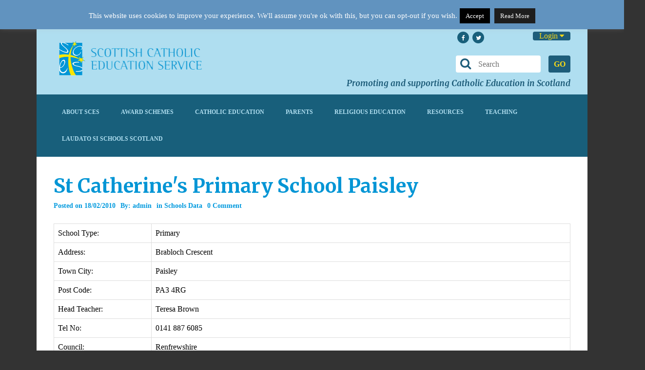

--- FILE ---
content_type: text/css
request_url: https://sces.org.uk/wp-content/themes/sces/style.css?ver=6.8.3
body_size: 16320
content:
@charset "utf-8";/*Theme Name: FaithTheme URI: https://www.ChimpStudio.co.uk/Author: ChimpStudioAuthor URI: https://www.ChimpStudio.co.uk/Description: Statfort theme for WordPress is stylish, customizable, simple, and readable - make it yours with a custom menu and custom theme options. Statfort supports multiple widgetized areas and featured images (thumbnails for gallery posts and custom header images for posts and pages). It includes stylesheets for admin Visual Editor.Version: 1.0License: GNU General Public LicenseLicense URI: license.txtTags: dark, black, gray, one-column, two-columns, left-sidebar, right-sidebar, fluid-layout, custom-colors, custom-menu, editor-style, featured-image-header, featured-images, post-formats, rtl-language-support, theme-options, translation-ready*/

/* CSS Document */

@import url(https://fonts.googleapis.com/css?family=Droid+Serif:400,700,400italic,700italic);
@import url(css/shortcode.css);
@import url(css/shop.css);

@font-face {
font-family: agfarotissemiserif;
src: url(fonts/agfarotissemiserif.ttf);
font-weight: normal;
}

* {
	padding: 0px;
	margin: 0px;
	outline: none !important;
}


body, html {
	height: 100%;
}
.body {
	background: #383838;
	font-family: raleway;
	font-size:10px;
	font-weight:400;
	color:#2b2b2b;
	-ms-overflow-x: hidden;
	overflow-x: hidden;
}
.wp-caption-text, .sticky, .gallery-caption, .bypostauthor {
}
a {
	color: #019ade;
	text-decoration: none;
}
a, a:hover {
	outline: none !important;
}
body h1, body h2, body h3, body h4{
	**  / font-weight: 500; / **
	line-height:1.4;
	color:#000;
	font-family:'Merriweather', serif;
	margin-top: 0;
	margin-bottom: 12px;
	
}
body h5 {
	font-weight: 600;
	line-height:1.4;
	font-family:'Merriweather', serif;
	margin-top: 0;
	margin-bottom: 12px;

}
body h3{
	font-weight: 600;
	line-height:1.4;
	color:#109cd8;
	margin-top: 0;
	margin-bottom: 12px;
	font-family:'Merriweather', serif , sans;

}


h1 {
	font-size: 40px;

}
h2 {
	font-size: 24px;
}
h3 {
	font-size: 20px;
}
h4 {
	font-size: 18px;
}
h5 {
	font-size: 15px;
}
h6 {
	font-size: 12px;
}
.float-left {
	float: left !important;
}
.float-right {
	float: right !important;
}
.clear {
	clear:both;
	line-height:0;
	font-size:0;
}

ul li {font-family : raleway; font-size: 15px; color: #000; }
button {
	border: none;
}
select, textarea, input[type="text"], input[type="password"], input[type="datetime"], input[type="datetime-local"], input[type="date"], input[type="month"], input[type="time"], input[type="week"], input[type="number"], input[type="email"], input[type="url"], input[type="search"], input[type="tel"], input[type="color"], .uneditable-input {
	display: inline-block;
	height: 40px;
	padding: 4px 6px;
	font-size: 12px;
	line-height: 20px;
	border: none;
	color: #727272;
	font-family: 'Raleway';
	vertical-align: middle;
	-webkit-box-sizing: border-box;
	-moz-box-sizing: border-box;
	box-sizing: border-box;
}/* Heading Styles*/
header.cs-heading-title {
	float: left;
	width: 100%;

}
header.cs-heading-title h2 {
	float: left;
	margin-bottom: 0;
}
.cs-section-title {
	font-size: 20px;
	line-height: 22px;
	float: left;
	font-weight: 500;
	color: #1e5d7a;
	margin-bottom: 8px !important;
}
.widget-title h2 {
	color: #272727;
}
.cs-post-title {
	color: #333;
	font-size: 22px;
	font-weight: 500;
	margin-bottom: 10px;
	line-height: 1.4;
}
.cs-page-title {
	color: #0095d5;
	margin-bottom: 5px;
}
.widget-title {
	margin: 0px 0px 16px 0px;
}
.widget {
	float: left;
	width: 100%;
	margin: 0px 0px 30px 0px;
}
.cs-bgcolrhvr:hover {
	color: #fff !important;
}
figure {
	position:relative;
}
figcaption {
	position:absolute;
	width: 100%;
}
article figure {
	float:left;
	position:relative;
}
figure img {
	float:left;
	width: 100%;
}
p {
	margin-bottom: 15px;
	line-height: 20px;
	font-family: 'Raleway', serif;
	font-size: 14px;
	color:#2b2b2b;
	
}
.fullwidth {
	float: left;
	width: 100%;
}
li {
	list-style: disc outside none;
	line-height: 23px;
}
ul ul {
	margin-left: 20px;
}
ol {
	list-style: decimal;
	float: none;
	padding-left: 15px;
}
ol ol {
	margin-left: 20px;
}
ol li {
	width: 100%;
	list-style: decimal;
}
table {
	max-width: 100%;
	background-color: transparent;
}
th {
	text-align: left;
}
table {
	width: 100%;
	margin-bottom: 20px;
}
table > thead > tr > th, table > tbody > tr > th, table > tfoot > tr > th, table > thead > tr > td, table > tbody > tr > td, table > tfoot > tr > td {
	padding: 8px;
	line-height: 1.428571429;
	vertical-align: top;
	border-top: 1px solid #dddddd;
	border: 1px solid #dddddd;
}
table > tfoot > tr > td {
	border:none;
	padding:8px 8px 8px 0px
}
table > thead > tr > th {
	vertical-align: bottom;
	border-bottom: 2px solid #dddddd;
}
table > caption + thead > tr:first-child > th, table > colgroup + thead > tr:first-child > th, table > thead:first-child > tr:first-child > th, table > caption + thead > tr:first-child > td, table > colgroup + thead > tr:first-child > td, table > thead:first-child > tr:first-child > td {
	border-bottom: 0;
}
table > tbody + tbody {
	border-top: 2px solid #dddddd;
}
p ins {
	color: #999;
}
dl dd {
	margin-left: 20px;
}
address {
	font-style: italic;
}/* Element Sizes=========================== */
.element_size_100 {
	float: left;
	padding:0px;
	width: 100%;
	padding-top: 5px;
}
.element_size_75 {
	float: left;
	padding:0px 15px 0px 15px;
	width: 67%;
}
.element_size_50 {
	float: left;
	padding:0px 15px 0px 15px;
	width: 50%;
}
.element_size_501 {
	float: left;
	padding:0px 15px 0px 15px;
	width: 50%;
}
.element_size_25 {
	float: left;
	padding:0px 15px 0px 15px;
	width: 33%;
}/*=======================================	Main Section=======================================*/
.wrapper {
	position: relative;
	margin-top: 5px;
	margin-bottom: 5px;
	background: url(https://sces.org.uk/wp-content/uploads/2016/01/bg-pattren.png) repeat 0 0;
}
.wrapper_boxed {
	max-width: 1130px;
	margin: 50px auto;
}
.wrapper:before, .wrapper:after {
	content: "";
	position: absolute;
	left: 0;
	top: -5px;
	height: 5px;
	width: 100%; }


	background:-webkit-gradient(linear, 0 100%, 0 0, from(#a46427), color-stop(0.2, #a46427), color-stop(0.2, #80715c), color-stop(0.4, #80715c), color-stop(0.4, #ccbb9f), color-stop(0.6, #ccbb9f), color-stop(0.6, #98c1bd), color-stop(0.8, #98c1bd), color-stop(0.8, #cddeb4), to(#cddeb4));
	background:-webkit-linear-gradient(90deg, #a46427 0%, #a46427 20%, #80715c 20%, #80715c 40%, #ccbb9f 40%, #ccbb9f 60%, #98c1bd 60%, #98c1bd 80%, #cddeb4 80%, #cddeb4 100%);
	background:-moz-linear-gradient(90deg, #a46427 0%, #a46427 20%, #80715c 20%, #80715c 40%, #ccbb9f 40%, #ccbb9f 60%, #98c1bd 60%, #98c1bd 80%, #cddeb4 80%, #cddeb4 100%);
	background:-o-linear-gradient(90deg, #a46427 0%, #a46427 20%, #80715c 20%, #80715c 40%, #ccbb9f 40%, #ccbb9f 60%, #98c1bd 60%, #98c1bd 80%, #cddeb4 80%, #cddeb4 100%);
	background:linear-gradient(90deg, #a46427 0%, #a46427 20%, #80715c 20%, #80715c 40%, #ccbb9f 40%, #ccbb9f 60%, #98c1bd 60%, #98c1bd 80%, #cddeb4 80%, #cddeb4 100%) repeat scroll 50% 0 transparent;
	box-shadow: 0px 1px 2px rgba(0, 0, 0, 0.25) inset; 
.wrapper:after {
	top: auto;
	bottom: -5px;
}/*========================================	Header Section========================================*/
#header {
	position: relative;
	z-index: 98;
	
	float: left;
	width: 100%;
}/*==========================Main Header*/
#mainheader {
	padding-top: 15px;
	position: relative;
	margin-bottom: 0px;
	z-index: 99;
	top: 0;
	-webkit-box-sizing: border-box;
	-moz-box-sizing: border-box;
	box-sizing: border-box;
}
#logo img {
	float: left;
	  margin-top: 20px;
}
#logo h4 {
	float: left;
	font-size: 16px;
	font-weight: 400;
	font-style: italic;
	color: #676767;
	padding-top: 22px;
	padding-left: 30px;
	margin: 0;
}
#rightheader {
	padding-top: 0px;
	float: right;
	position: relative;
	z-index: 2;
}
.top-header-panel {
	float: right;
	width: 100%;
	margin-bottom: 15px;
}
.top-header-panel li {
	float: left;
	list-style: none;
	padding-left: 28px;
	line-height: 20px;
	position: relative;
}
.top-header-panel li a {
	color: #666;
}
.top-header-panel li .followus {
	float:right;
	width:100%;
}
.top-header-panel li .followus a {
	display:inline-block;
	width:24px;
	height:24px;
	background:#185f7b;
	margin:0 0 0 3px;
	text-align:center;
	border-radius:100%;
	line-height:24px;
}
.top-header-panel li .followus a i {
	font-size:12px;
	margin-top:5px;
	color:#fff;
}
.top-header-panel li:first-child {
	padding-left: 0;
}
.top-header-panel li:first-child:before {
	display: none;
}
.top-header-panel li:before {
	content: '\/\/';
	float: left;
	position: absolute;
	left: 10px;
	top: 1px;
	color: #cbcbca;
}
.top-header-panel .lang_sel_list_horizontal {
	float:left;
	width:100%;
}
.top-header-panel .lang_sel_list_horizontal ul li {
	margin:5px !important;
}
.top-header-panel .lang_sel_list_horizontal ul li a {
	margin:2px 0 0 0;
	padding:4px !important;
	background:none !important;
	text-transform:capitalize;
}
.top-header-panel .lang_sel_list_horizontal ul li a span {
	color:#666;
}
.top-header-panel .lang_sel_list_horizontal ul li a img {
	top:-1px !important;
}
#lang_sel_list ul {
	border:none !important;
}
#lang_sel_list ul li a {
	background:none !important;
	border:none !important;
	text-transform:capitalize;
}
a.cs-selectlanguage {
	font-size: 12px
}
a.cs-selectlanguage i {
	color: #b9b9b9;
}
.cart-sec span.amount {
	display: inline-block;
	line-height: 20px;
	width: 20px;
	font-size: 11px;
	text-align: center;
	border-radius: 20px;
	background: #fff;
	box-shadow: 0 0 3px rgba(0, 0, 0, 0.2);
	margin-left: 6px;
}
.followus {
	float: left;
	width: 100%;
	font-size: 16px
}/*======================Search Section*/
.bottom-header-panel .btn {
	padding: 0 12px;
	line-height: 24px;
}
.cs-service-mega {
	padding: 0 10px;
	position: relative;
}
.bottom-header-panel form {
	float: left;
}
.cs-btnselect {
	float: left;
	width: 120px;
	line-height: 24px;
	color: #666;
	font-size: 11px;
	padding-left: 6px;
	padding-right: 3px;
	border-radius: 3px;
	background: rgba(255, 255, 255, 0.6);
	border: 1px solid #b8b8b8;
	box-shadow: 0 0 4px rgba(0, 0, 0, 0.2);
}
.cs-btnselect i {
	float: right;
	top: 0px;
	line-height: 22px;
	color: #3b3b3b;
}
.searcharea {
	position: relative;
}
.searcharea a {
	float: left;
	width: 40px;
	line-height: 35px;
	color: #1e5d7a;
	font-size: 24px;
	padding-left: 0;
	text-align: center;
	border-top-left-radius:4px;
	border-bottom-left-radius:4px;
	background: #fff;
	}
.searcharea a i {
	top: 0;
	line-height: 20px;
}
#searchbox {
	float: left;
	display: block !important;
	position: absolute;
	right: 0;
	top: 0px;
	width: 190px;
	border: 6px solid #fff;
	margin-right: 32px;
	background: #fff;
	box-shadow: 0px 0 6px rgba(0, 0, 0, 0.3)
}
#searchbox label {
	float: left;
	width: 100%;
	border: 1px solid #ccc;
	border-top: none;
	margin-bottom: 0;
	padding-bottom: 10px;
	padding-top: 10px;
	position: relative;
}
#searchbox label:before, #searchbox label:after {
	content: '';
	position: absolute;
	left: 0;
	height: 22px;
	width: 2px;
	background: #fff;
	left: -2px;
	top: 0;
}
#searchbox label:after {
	left: auto;
	right: -2px;
}
#searchbox input {
	float: left;
	width: 120px;
	height: 20px;
	padding: 0 10px;
	border-radius: 0;
}
#searchbox button {
	height: 20px;
	float: left;
	width: 30px;
	color: #999;
	background: none;
	cursor: pointer;
	font-size: 16px;
	border-right: 2px dotted #999;
}
.service-dropdown {
	float: left;
	display: none;
	width: 540px;
	background: #fff;
	position: absolute;
	right: 0;
	top: 100%;
	margin-top: 10px;
	border-radius: 4px;
	box-shadow: 0 0 4px rgba(0, 0, 0, 0.4);
	padding: 30px 0;
}
.service-dropdown .widget {
	float: left;
	width: 50%;
	padding-left: 30px;
	padding-right: 30px;
	border-left: 1px solid #d6d6d6;
}
.service-dropdown .widget h5 {
	text-transform: uppercase;
}
.service-dropdown .widget h5 i {
	margin-right: 10px;
	top: 0;
}
.service-dropdown .widget p time {
	display: block;
}
.service-dropdown .widget:first-child {
	border-left: none;
}
.service-dropdown .widget .btn {
	background: none;
	border: 1px solid #b8b8b8;
	color: #666;
	line-height: 30px;
	border-radius: 20px;
	font-weight: 400;
}/* Navigation================================================== */
#menuwrapper {
	float: left;
	width: 100%;
}
#menuwrapper.scroll-to-fixed-fixed {
	left: 0 !important;
	width: 100% !important;
	background: url(images/bg-menu.png) no-repeat center bottom #3b3229;
}
nav.navigation {
	float: left;
	width: 100%;
	background-color:#185f7b;
	padding: 9px 30px;
	position: relative;
	z-index: 1;
}
nav.navigation ul, nav.navigation ul li {
	list-style: none;
	margin-left: 0;
}
nav.navigation > ul {
	margin: 0;
	position: relative;
	z-index: 11;
}
nav.navigation > ul > li {
	float:left;
	position:relative;
}
nav.navigation > ul > li > a {
	float:left;
	font-size:12px;
	height: 55px;
	display: inline-block;
	vertical-align: top;
	line-height: 55px;
	padding:0px 22px;
	color: #AFDEF0;
	font-weight: bold;
	text-transform: uppercase;
	position:relative;
}
nav.navigation > ul > li > a:before, nav.navigation > ul > li.current-menu-item > a:before, nav.navigation > ul > li.current-menu-ancestor > a:before {
	content: "";
	display: none;
	position: absolute;
	left: 0;
	width: 100%;
	height: 3px;
	bottom: -3px;
	background: #f1a828;
}
nav.navigation > ul > li > a:after, nav.navigation > ul > li.current-menu-item > a:after, nav.navigation > ul > li.current-menu-ancestor > a:after {
	content: "";
	position: absolute;
	display: none;
	left: 50%;
	margin-left: -10px;
	top: 0px;
	width: 0px;
	height: 0px;
	border-style: solid;
	border-width: 6px 10px 0 10px;
	border-color: #eeeadf transparent transparent transparent;
}
nav.navigation > ul > li:hover > a {
	color: #fff;
}
nav.navigation > ul > li:hover > a:before, nav.navigation > ul > li:hover > a:after, nav.navigation > ul > li.current-menu-item > a:before, nav.navigation > ul > li.current-menu-item > a:after, nav.navigation > ul > li.current-menu-ancestor > a:after, nav.navigation > ul > li.current-menu-ancestor > a:before {
	display: block;
}
.navigation ul ul {
	float:left;
	position:absolute;
	top:50px;
	padding:  0px;
	left:0;
	z-index:998;
	border-radius: 0;
	background:#fff;
	margin: 0;
	box-shadow: 4px 4px 12px rgba(0, 0, 0, 0.4);
	width:175px;
	opacity: 0;
	visibility: hidden;
	-webkit-box-sizing: border-box;
	-moz-box-sizing: border-box;
	box-sizing: border-box;
	-webkit-transform: translateY(-20px);
	-moz-transform: translateY(-20px);
	-ms-transform: translateY(-20px);
	-o-transform: translateY(-20px);
	transform: translateY(-20px);
	-webkit-transition: all 0.4s cubic-bezier(0.86, 0, 0.07, 1);
	-moz-transition: all 0.4s cubic-bezier(0.86, 0, 0.07, 1);
	-ms-transition: all 0.4s cubic-bezier(0.86, 0, 0.07, 1);
	-o-transition: all 0.4s cubic-bezier(0.86, 0, 0.07, 1);
	transition: all 0.4s cubic-bezier(0.86, 0, 0.07, 1);
}
.navigation ul ul li {
	float:left;
	width:98%;
	position:relative;
	width: 100%;
	border-top: 1px solid #e8e8e8;
}
.navigation ul ul li:first-child {
	border-top: none;
}
.navigation ul ul ul {
	left: 100%;
	top: 0;
}
.navigation ul ul a {
	width:100% !important;
	display:block;
	padding:6px 10px;
	margin:0;
	font-weight: 400;
	text-transform: none;
	font-style: italic;
	font-size:18px;
	color:#666;
	-webkit-box-sizing:border-box;
	-moz-box-sizing:border-box;
	box-sizing:border-box;
}
.navigation ul ul li:hover > a {
	color:#fff;
}
.navigation ul li:hover > ul {
	visibility: visible;
	opacity: 1;
	-webkit-transform: translateY(0);
	-moz-transform: translateY(0);
	-ms-transform: translateY(0);
	-o-transform: translateY(0);
	transform: translateY(0);
}
.selectnav {
	display: none;
}
@media only screen and (max-width: 768px) {
nav.navigation > ul {
display:none;
}
.js #nav {
display: none;
}
.js .selectnav {
display: block;
}
}/*======================================Banner Section======================================*/
#bannerwrapp {
	float: left;
	width: 100%;
	margin-bottom: 30px;
	margin-top: 30px;
}
#bannerwrapp div[class*="element_size_"] {
padding: 0;
}
#banner {
	float: left;
	width: 100%;
}
.caption {
	position: absolute;
	left: 0;
	bottom: 0;
	width: 100%;
}
.caption h2 {
	display: inline;
	vertical-align: top;
	padding: 10px 0;
	line-height: 44px;
	margin-left: 15px;
	color: #fff;
	font-size: 20px;
	font-style: italic;
	background: rgba(0, 0, 0, 0.8);
	box-shadow: 15px 0 0 rgba(0, 0, 0, 0.8), -15px 0 0 rgba(0, 0, 0, 0.8);
}
.caption h2 a {
	color: #fff;
}
.caption p {
	color: #eeeadf;
	background: rgba(0, 0, 0, 0.5);
	margin: 0;
	font-style: italic;
	padding: 15px;
	padding-right: 120px;
}
#banner .flex-direction-nav {
	display: none;
}/*========================================Announcement Ticker========================================*/
.announcement-ticker {
	float: left;
	width: 100%;
	margin-bottom: 15px;
}
.announcement-ticker h5 .fa.fa-angle-right {
	margin: 4px 0 0 7px;
	display: inline-block;
	vertical-align: bottom;
}
.announcement-ticker h5 .fa.fa-bell {
	-webkit-transform: rotate(-16deg);
	-moz-transform: rotate(-16deg);
	-ms-transform: rotate(-16deg);
	-o-transform: rotate(-16deg);
	transform: rotate(-16deg);
}
.announcement-ticker h5 {
	float: left;
	line-height: 44px;
	font-size: 18px;
	font-weight:400
	color: #333;
	margin: 0;
}
.announcement-ticker h5 i {
	margin-right: 8px;
}
.announcement-ticker h5 i.fa-right-open-big {
	margin-right: 0;
	color: #b7b7b7;
}
.announcement-ticker h5 i:before {
	font-size: 30px;
	line-height: 44px;
	top: 6px;
}
.ticker-wrapp {
	margin-left: 170px;
	margin-top: 6px;
	overflow: hidden;
	height: 45px;
	position: relative;
        font-family: 'Merriweather', serif;
        
}
.ticker-wrapp li {
	margin: 0;
	color: #666;
	list-style: none;
	font-size: 18px;
	font-family:'Merriweather', serif;
	line-height: 40px;
	font-style:italic;
    font-weight:400;
}
.ticker-wrapp li time {
	font-size: 12px !important;
	display: inline-block;
	margin-left: 10px;
}
.ticker-controls {
	float: right;
	position: absolute;
	right: 0;
	top: 0;
}
.ticker-controls li {
	float: left;
}
.ticker-controls li a {
	background: #185f7b;
	border-radius: 44px;
	box-shadow: none;
	color: #fff;
	display: block;
	float: left;
	font-size: 24px;
	height: 33px;
	line-height: 30px;
	margin-left: 10px;
	margin-top: 6px;
	overflow: hidden;
	text-align: center;
	transition: all 0.1s linear 0s;
	width: 33px;
	font-family: ''Merriweather', serif', serif;
}
.ticker-controls li a:hover {
	color:#fff;
}/*========================================Main========================================*/
#main {
	position: relative;
	margin-top: 0px;
	padding-top: 35px;
	padding-bottom: 20px;
	margin-bottom: 00px;
	z-index: 0;
	background-color:#fff;
}
 #main:before {
	content: " ";
	display:block;
	position: absolute;
	left: 0;
	top: -1px;
	height: 23px;
	margin: 0px 46%;
	width:50px;
	background :none!important;
	-webkit-transform: scaleY(-1);
	-moz-transform: scaleY(-1);
	-ms-transform: scaleY(-1);
	-o-transform: scaleY(-1);
	transform: scaleY(1);
}
.main-drop:after{
content: " ";
	display:block;
	position: absolute;
	left: 0;
	top: -1px;
	height: 23px;
	margin: 0px 46%;
	width:50px;
	background: url(images/bg-curvy-edges.png) no-repeat left top;
	-webkit-transform: scaleY(-1);
	-moz-transform: scaleY(-1);
	-ms-transform: scaleY(-1);
	-o-transform: scaleY(-1);
	transform: scaleY(1);
	
}

#main:after{
content: " ";
	display:block;
	position: absolute;
	left: 0;
	top: -1px;
	height: 23px;
	margin: 0px 46%;
	width:50px;
	
	-webkit-transform: scaleY(-1);
	-moz-transform: scaleY(-1);
	-ms-transform: scaleY(-1);
	-o-transform: scaleY(-1);
	transform: scaleY(1);
	
}

#main:before {
	top: auto;
	bottom: -12px;
	-webkit-transform: scaleY(1);
	-moz-transform: scaleY(1);
	-ms-transform: scaleY(1);
	-o-transform: scaleY(1);
	transform: scaleY(1);
}/*================================== Post Options =============================================*/
.cs-btnviewall {
	display: block;
	float: right;
	font-size: 11px;
	font-style: italic;
	color: #999;
	border-bottom: 1px dotted #999;
	margin-top: 4px;
}

.cs-btnviewall2 {

    float: right;
    font-size: 11px;
    font-style: italic;
    color: #999;
    border-bottom: 1px dotted #999;
    margin-top: 17px;
    margin-right: 10px;
}
.post-options {
	float: left;
	margin: 0 0 25px 0;
}
.post-options li {
	float: left;
	list-style: none;
	font-size: 14px;
	color: #019ADE;
	line-height: 22px;
	font-weight: 700;
	font-family: raleway;
	line-height: 22px;
	padding-left: 10px;
}
.post-options li:first-child {
	padding-left: 0;
}
.post-options li time, .post-options li a {
	color: #019ADE;
}
.post-options li a.event-label {
	padding: 0 8px;
	display: inline-block;
	background: #333;
	border-radius: 2px;
	text-transform: uppercase;
	color: #fff;
	font-size: 12px;
	margin-right: 2px;
	font-style: normal;
	box-shadow: 0 0 4px rgba(0, 0, 0, 0.1);
}
.post-options li a.event-label:hover {
	color: #fff !important;
}
.cs-btncancel {
	background: #c66 !important;
}
.cs-btnbooked {
	background: #9a9a9a !important;
}
.cs-btnpublic {
	background: #68aa73 !important;
}/*================================== Parallax Image ===========================================*/
.parallaxbg {
	float: left;
	width: 100%;
	margin-bottom: 40px;
	border-radius: 4px;
	overflow: hidden;
	position: relative;
	background-size: cover;
	background-attachment: fixed;
	background-position: center top;
}
.parallaxbg:before {
	content: "";
	width: 100%;
	height: 100%;
	position: absolute;
	left: 0;
	top: 0;
	z-index: 9;
	background: url(images/bg-sand-gradient.png) repeat center top;
	opacity: .5;
	box-shadow: 0 0 15px #000 inset;
}
.cs-parallax-container {
	float: none;
	display: table-cell;
	position: relative;
	z-index: 10;
	vertical-align: middle;
	width: 1600px;
	height: 200px;
	border-radius: 3px;
}
.parallaxbg.cs-next-event {
	height: 100%;
	height: 200px;
	text-align: center;
}
.parallaxbg.cs-next-event h2 {
	color: #fff;
	margin: 0;
	font-size: 30px;
	font-weight: 400;
	font-style: italic;
}/*===================================== Blog Section ======================================================*/
.event {
	float: left;
	width: 100%;
	margin-bottom: 20px;
}
.event article {
	float: left;
	width:100%;
	margin-bottom: 30px;
}
.calendar-date {
	float: left;
	width: 60px;
	height: 70px;
	border-radius: 2px;
	color: #1e5d7a;
	font-weight: bold;
	text-align: center;
	background: #B2DCEF;
}
.calendar-date span {
	display: block;
	float: left;
	width: 100%;
	padding-top: 0px;
	font-weight: 600;
	font-size: 12px;
	text-transform: uppercase;
	font-family: raleway;
}
.calendar-date time {
	display: block;
	float: left;
	width: 100%;
	font-size: 26px;
	font-weight: 600;
	font-style: italic;
	padding-top: 4px;
}

.calender-month {  font-weight: 900 !important;
  color: #1E5D7A;
  font-size: 15px!important;
  line-height: 14px;}

/*==========================================Events==========================================*/
.event.event-listing article {
	padding-top: 40px;
	border-top: 1px dashed #d6d6d6;
}
.event.event-listing article figure {
	float: right;
	width: 242px;
	margin: 5px 0px 20px 20px;
	box-shadow: 0 0 4px rgba(0, 0, 0, 0.2);
}
.event.event-listing h2 a {
	color: #000;
}
.event.event-listing .post-options {
	margin-bottom: 15px;
	width: 100%;
	display: block;
	float: none;
}
.event.event-listing .post-options li {
	float: none;
}
.bottom-event li {
	float: left;
	line-height: 32px;
	list-style: none;
	font-size: 0;
	padding-left: 20px;
}
.bottom-event li:first-child {
	padding-left: 0;
         visibility: hidden;
}
.bottom-event li .event-price {
	display: inline-block;
	vertical-align: top;
	padding: 0 10px;
	color: #fff;
	font-size: 12px;
	margin-right: 1px;
}
.bottom-event li .btn {
	display: inline-block;
	padding: 0 15px;
	letter-spacing: 0;
	line-height: 30px;
	border-radius: 0;
	text-align: center;
	font-size: 12px;
	font-weight: normal;
	cursor: inherit;
}
.bottom-event li .btn.cs-buynow {
	cursor: pointer;
       visibility: hidden;
}
.bottom-event li address {
	font-size: 14px;
	color: #666;
	float: left;
	vertical-align: bottom;
	padding: 0;
	margin: 8px 0px 0px 0px;
}
.bottom-event li address i {
	margin-right: 10px;
	font-size: 18px;
	color: #bfbfbf;
}
.bottom-event li address strong {
	color: #000;
	font-style: normal;
	font-weight: normal;
}/*================================== Event Medium View =========================================*/
.event.event-medium {
	margin-bottom: 46px;
}
.event.event-medium article {
	width: 100%;
	padding-top: 23px;
	border-top: 1px solid #85a8b8;
	margin-top: 10.7px;
	margin-bottom: 7px;
}
.event.event-medium article:first-child {
	margin-top: 0;
}
.event.event-medium article .text {
	margin-left: 88px;
}
.event.event-medium article .text ul {
	margin-bottom:0px;
}
.event.event-medium article .text h2 {
	font-size: 16px;
	line-height: 1.4;
	margin-bottom: 0px;
	font-weight: 400;
}

.event.event-medium article .text p { margin-bottom:0px;}
.event.event-medium article .text h2 a {
	color: #000;
}
.event.event-medium article .text li a {
	color:#fff;
	font-size:12px;
	padding:0 8px;
	line-height:20px;
	border-radius:2px;
	display:inline-block;
}
.event.event-medium article .text li:hover a {
	color:#fff !important;
}/*================================== Event detail =============================================*/
.event.event-detail article {
	float: left;
	width: 100%;
	margin-bottom: 0;
}
.event-detail-top {
	float: left;
	width: 100%;
	padding-bottom: 20px;
	border-bottom: 1px dashed #d4d4d4;
	margin-bottom: 30px;
}
.leftdesc {
	float: left;
}
.leftdesc span.ico-box {
	display: block;
	float: left;
	width: 50px;
	font-size: 35px;
	color: #bfbfbf;
}
.leftdesc .desc {
	margin-left: 50px;
}
.leftdesc .desc h5 {
	margin-bottom: 0px;
}
.leftdesc .desc p {
	margin-bottom: 0;
	font-size: 14px;
	color: #666;
	font-style: italic;
}
.event-detail-top .bottom-event {
	float: right;
}
.event-map-address {
	float: left;
	width: 100%;
	height: 180px;
	position: relative;
	margin-bottom: 30px;
	background: #ebebeb;
	border-radius: 4px;
	box-shadow: 0 0 3px rgba(0, 0, 0, 0.2);
}
.event-map-address .map-section {
	float: left;
	width: 50%;
	height: 100%;
}
.event-map-address .map-section iframe {
	width: 100%;
	float: left;
	height: 100%;
}
.event-address-section {
	float: left;
	width: 50%;
	padding: 40px 95px 0 32px;
	-webkit-box-sizing: border-box;
	-moz-box-sizing: border-box;
	box-sizing: border-box;
}
.event-address-section i.fa {
	position: absolute;
	right: 20px;
	top: 20px;
	color: #bebebe;
	font-size: 60px;
}/*================================== Center Button ===========================================*/
.center {
	float: right;
}
.center a {
	font-size: 16px;
	float: left;
	line-height: 28px;
	box-shadow: none;
	text-align: center;
	display: block;
	color: #b7b7b7;
	background: #fff;
	height: 33px;
	margin-top: -6px;
	margin-left: 5px;
	overflow: hidden;
	transition: all 0.1s linear 0s;
	width: 33px;
	border-radius: 44px;
	border: 1px solid #bdbdbb;
}
.center a:hover {
	color: #fff !important;
}/*=======Gallry Styel Start========*/
.gallerysec {
	width:101%;
	float:left;
	margin-bottom:35px;
}
.gallerysec ul {
	list-style:none;
	float:left;
	margin:0 0 0px -5px;
	width:100%;
}
.gallerysec ul li {
	float:left;
	margin: 0 0 3px 3px;
	width: 24.6%;
	list-style:none;
}
.gallerysec ul li figure {
	width:100%;
	float:left;
	position:relative;
	cursor:pointer;
}
.gallerysec ul li figure img {
	float:left;
	width:100%;
}
.gallerysec ul li figure figcaption {
	float:left;
	width:100%;
	position:absolute;
	background:rgba(0, 0, 0, 0.5);
	height:100%;
	opacity:0;
	transition: all 0.2s ease-out 0s;
	-moz-transition:all 0.2s ease-out 0s;
	-o-transition:all 0.2s ease-out 0s;
	-webkit-transition:all 0.2s ease-out 0s;
}
.gallerysec ul li figure:hover figcaption {
	opacity:1;
}
.gallerysec ul li figure figcaption i {
	width:50px;
	height:50px;
	position:absolute;
	top:50%;
	left:50%;
	cursor:pointer;
	opacity: 0;
	transform: scale(-2);
	-ms-transform: scale(-2); /* Internet Explorer */
	-moz-transform: scale(-2); /* Firefox */
	-webkit-transform: scale(-2); /* Safari and Chrome */
	-o-transform: scale(-2); /* Opera */
	transition: all 1.1s ease-in-out -0.8s;
	-moz-transition:all 1.1s ease-in-out -0.8s;
	-o-transition:all 1.1s ease-in-out -0.8s;
	-webkit-transition:all 1.1s ease-in-out -0.8s;
	color:#FFF;
	font-size:20px;
	padding: 14px 0 0 0px;
	margin: -20px 0px 0px -25px;
	text-align: center;
	border-radius: 100%;
	line-height:22px;
	background:rgba(0, 0, 0, 0.8);
}
.gallerysec ul li:hover figure figcaption i {
	opacity:1;
	transform:scale(1, 1);
	-ms-transform: scale(1, 1); /* Internet Explorer */
	-moz-transform: scale(1, 1); /* Firefox */
	-webkit-transform: scale(1, 1); /* Safari and Chrome */
	-o-transform: scale(1, 1); /* Opera */
}
.gallerysec a i, .loadmore i {
	margin-right:5px;
}/*========gallery-three-col==========*/
.gallerysec .gallery-three-col li {
	float: left;
	margin: 0 0 3px 3px;
	width: 33%;
}
.gallerysec ul li.video-gallery-img figure figcaption i, .gallerysec ul li.video-gallery-img figure figcaption {
	opacity: 1;
	-webkit-transform: scale(1);
	-moz-transform: scale(1);
	-ms-transform: scale(1);
	-o-transform: scale(1);
	transform: scale(1);
}
.gallerysec .gallery-three-col li figure figcaption i, .gallerysec .gallery-two-col li figure figcaption i {
	float: left;
	height: 50px;
	left: 50%;
	margin: -15px 0 0 -25px;
	position: absolute;
	top: 50%;
	width: 50px;
	line-height:17px;
	background:rgba(0, 0, 0, 0.8);
}
.gallerysec .gallery-three-col li figure figcaption i {
	padding-top: 16px;
}/*========gallery-tow-col==========*/
.gallerysec .gallery-two-col li {
	float: left;
	margin: 0 0 3px 3px;
	width: 49.5%;
}
.gallerysec .gallery-two-col li figcaption i {
	padding-top: 15px;
}/*=======Gallry Styel End========*//*==========================================Gallery==========================================*/
.gallery {
	float: left;
	width: 100%;
	margin-bottom: 30px;
}
.gallery article {
	float: left;
	margin-bottom: 30px;
}
.gallery.gallery-list {
	font-size: 0;
	margin-bottom: 50px;
}
.gallery.gallery-list article {
	float: none;
	width: 235px;
	font-size: 14px;
	margin: 0 30px 0 0;
}
.gallery.gallery-list .cs-galleryablum-grid article {
	float:left;
	width:22%;
	margin:0 0 3% 3%;
}
.gallery.gallery-list .cycle-slideshow article {
	width: 242px;
	vertical-align: top;
}
.cycle-slideshow {
	float: left;
	width: 100%;
}
.gallery.gallery-list article figure {
	float: left;
	width: 100%;
	border-radius: 2px;
	overflow: hidden;
	margin-bottom: 20px;
}
.gallery.gallery-list article .text {
	float: left;
	width: 100%;
}
.gallery.gallery-list article .text h2 {
	font-weight: 400;
	margin-bottom: 6px;
	text-transform:capitalize;
}
.gallery .post-options li a, .gallery .post-options li time {
	color: #6e6e6e;
}
.gallery .post-options li {
	padding-left: 18px;
	position: relative;
	color: #6e6e6e;
}
.gallery .post-options li:first-child {
	padding-left: 0;
}
.gallery .post-options li:first-child:before {
	display: none;
}
.gallery .post-options li:before {
	content: '\/';
	position: absolute;
	left: 8px;
	top: 0;
	color: #999;
}/*==========================================Gallery Album Grid View==========================================*/
.gallery.gallery-list .cs-galleryablum-grid {
	float:left;
	width:103%;
	margin:0 0 -3% -3%;
}/*============================================== Twitter ==============================================================*/
.twitter_sign {
	float: left;
	width: 1130px;
	margin-bottom: 20px;
	padding: 20px 25px 1px 25px;
	border-bottom: 3px solid #185F7B;
	background-color: #D9EDF7;
	margin-left: -35px;
}
.twitter_sign figure {
	float: left;
	width: 191px;
	font-size: 18px;
	height: 50px;
	font-weight: bold;
	color: #2aa8ba;
	padding-top: 12px;
}
.twitter_sign figure i {
	font-size: 45px;
	float: left;
	line-height: 25px;
	margin-right: 15px;
}
.twitter_sign figure span {
	float: left;
	width: 116px;
}
.twitter_sign .flexslider {
	margin: 0px 0px 0px 195px;
	float: none;
	width: auto;
}
.text.tweet {
	border-left: 4px double #d6d6d6;
	padding: 0px 0px 0px 30px;
}
.twitter_sign .flexslider .flex-control-nav, .twitter_sign .flexslider .flex-direction-nav {
	display: none;
}
.twitter_sign .flexslider .tweet p {
	font-size: 22px;
	line-height: 1.5;
	margin: 0;
	font-style: italic;
	color: #1e5d7a;
}
.twitter_sign .flexslider .tweet p a {
	color: #1e5d7a;
}
.twitter_sign .flexslider .tweet p time {
	font-size: 16px;
}
#footer {
	float: left;
	width: 100%;
	text-align: center;
	margin-top: 35px;
	font-size: 12px;
	color: #666;
	margin-bottom: 20px;
}
#footer header {
	float: left;
	width: 100%;
	position: relative;
	margin-bottom: 25px;
	overflow: hidden;
}
#footer header a {
	display: inline-block;
	vertical-align: top;
	position: relative;
}
#footer header a:before {
	content: '';
	width: 9999px;
	position: absolute;
	right: 60px;
	height: 1px;
	background: #CBCBCB;
	top: 50%;
}
#footer header a:after {
	content: '';
	width: 9999px;
	position: absolute;
	left: 60px;
	height: 1px;
	background: #CBCBCB;
	top: 50%;
}/*====================================Bread Crumbs====================================*/
.breadcrumb {
	float: left;
	width: 100%;
	margin-bottom: 20px;
}
.breadcrumb p {
	font-style: italic;
	font-size: 14px;
}
.sermons {
	margin-bottom: 30px;
	float: left;
	width: 100%;
}
.sermons article {
	float: left;
	width: 100%;
	margin-bottom: 30px;
}
.sermons.sermons-listing {
	padding-bottom: 30px;
	border-bottom: 1px dashed #e5e5e5;
}
.sermons.sermons-listing article {
	border-top: 1px dotted #e5e5e5;
	padding-top: 30px;
	margin-top: 30px;
	margin-bottom: 0;
}
.sermons.sermons-listing article:first-child {
	margin-top: 0;
}
.sermons.sermons-listing article:hover figure {
	border-left: 2px solid;
}
.sermons.sermons-listing article figure {
	float: left;
	width: 110px;
	text-align: center;
	font-size: 35px;
	height: 78px;
	border-left: 1px solid #e5e5e5;
	border-right: 1px solid #e5e5e5 !important;
	transition:all 0.2s ease-in-out;
	-moz-transition:all 0.2s ease-in-out;
	-o-transition:all 0.2s ease-in-out;
	-webkit-transition:all 0.2s ease-in-out;
}
.sermons.sermons-listing article:hover figure {
	border-right: 1px solid #e5e5e5 !important;
}
.sermons.sermons-listing .mejs-container .mejs-controls div.mejs-playpause-button {
	margin-top: 11px;
	display: inline-block;
	vertical-align: top;
	width: 58px;
	height: 58px;
	text-align: center;
	line-height: 54px;
	border-radius: 58px;
}
.sermons.sermons-listing .mejs-container .mejs-controls div.mejs-playpause-button button {
	float: left;
	margin: 0;
	width: 100%;
	height: 100%;
	background: none;
}
.sermons.sermons-listing .mejs-container .mejs-controls div.mejs-playpause-button button:before {
	content: "\f04b";
	font-family: FontAwesome;
	font-size: 32px;
	color: #fff;
	line-height: 54px;
}
.sermons.sermons-listing .mejs-container .mejs-controls div.mejs-playpause-button.mejs-pause button:before {
	content: "\f04c";
}
.sermons.sermons-listing article .text {
	margin-left: 135px;
}
.sermons.sermons-listing article:hover figure a {
	color: #fff;
	-webkit-box-shadow: none;
	-moz-box-shadow: none;
	box-shadow: none;
}
.sermons.sermons-listing article.no-audio .text {
	margin-left:0;
}
.sermons.sermons-listing .mejs-container {
	background: none;
	height: 60px !important;
	width: 60px !important;
	float: none !important;
	display: inline-block;
	vertical-align: top;
}
.sermons.sermons-listing .mejs-container .mejs-controls {
	height: 60px;
	background: none;
}
.sermons.sermons-listing .mejs-container .mejs-controls div {
	display: none;
}
.sermons.sermons-listing .mejs-container .mejs-controls div.mejs-playpause-button {
	display: block;
}
.cs-options-panel {
	float: left;
	border: 1px solid #dbdbdb;
	border-left: none;
	margin-right: 12px;
}
.cs-options-panel a {
	display: block;
	float: left;
	width: 30px;
	line-height: 20px;
	font-size: 10px;
	text-align: center;
	border-left: 1px solid #dfdfdf;
}
.cs-options-panel a i {
	position: relative;
}
.sermons.sermons-listing .post-options li {
	padding-left: 4px;
}
.sermons.sermons-listing .post-options li:first-child {
	padding-left: 0;
}
.cs-filter {
	float: left;
	width: 100%;
	margin-bottom: 30px;
}
.cs-filter li {
	float: left;
	list-style-type: none;
	margin-left: 5px;
}
.cs-filter li:first-child {
	margin-left: 0;
}
.cs-filter li a {
	display: block;
	float: left;
	line-height: 30px;
	padding: 0 15px;
	background: #fff;
	color: #000;
	box-shadow: 0 0 3px rgba(0, 0, 0, 0.1);
	border: 1px solid #cacaca;
}
.cs-filter li a:hover {
	background: #e7e7e7;
}/*=======================================Sermons Detail=======================================*/
.sermons.sermons-detail, .sermons.sermons-detail article {
	margin-bottom: 0;
}
.sermons.sermons-detail figure {
	float: left;
	width: 100%;
}
.detail-figure {
	float: left;
	width: 100%;
	margin-bottom: 15px;
}
.detail-text {
	float: left;
	width: 100%;
}
.post-player {
	border: 1px solid #dbdbdb;
	border-top: none;
	padding: 15px;
	-webkit-box-sizing: border-box;
	-moz-box-sizing: border-box;
	box-sizing: border-box;
}
.sermons.sermons-detail .cs-options-panel {
	width: 100%;
	margin-bottom: 30px;
	border: none;
}
.sermons.sermons-detail .cs-options-panel a {
	line-height: 32px;
	width: auto;
	padding: 0 15px;
	margin-right: 5px;
	font-size: 13px;
	box-shadow: 0 0 3px rgba(0, 0, 0, 0.1);
	border: 1px solid #dbdbdb;
}
.sermons.sermons-detail .cs-options-panel a.cs-buysermon, .sermons.sermons-detail .cs-options-panel a.cs-buysermon i {
	color:#fff;
}
.sermons.sermons-detail .cs-options-panel a i {
	margin-right: 6px;
	top: -1px;
	color: #7a7a7a;
}
.cs-buy-options {
	float: left;
	width: 100%;
	padding-top: 15px;
	border-top: 1px solid #dbdbdb;
	margin-bottom: 30px;
}
.cs-buy-options li {
	float: left;
	font-size: 14px;
	color: #000;
	list-style-type: none;
	line-height: 30px;
	margin-left: 22px;
}
.cs-buy-options li strong {
	display: inline-block;
	font-size: 22px;
	margin-left: 10px;
}
.cs-buy-options li:first-child {
	margin-left: 0;
}
.cs-buy-options li .btn {
	background: none;
	color: #000;
	font-size: 12px;
	font-style: italic;
	line-height: 28px;
	padding: 0 15px;
	border: 1px solid #d8d8d8;
	text-transform: none;
	font-weight: normal;
	box-shadow: 0 0 3px rgba(0, 0, 0, 0.1);
}
.cs-buy-options li .btn i {
	margin-right: 8px;
	color: #333;
}
.back-to-top {
	display: block;
	float: left;
	position: absolute;
	top: -50px;
	right: 0;
	color: #fff;
	  box-shadow: 4px 4px 0 #002232;
  background-color: #1E5D7A
}
.back-to-top span {
	display: block;
	width: 40px;
	height: 65px;
	font-size: 14px;
	padding-top: 20px;
	text-align: center;
}
.back-to-top span i {
	float: left;
	font-size: 10px;
	width: 100%;
	margin-bottom: 6px;
}
.back-to-top span:before, .back-to-top:before {
	content: '';
	width: 0px;
	height: 0px;
	border-style: solid;
	border-width: 0 20px 15px;
	position: absolute;
	top: 100%;
	left: 0;
}
.cs-map-1 {
	margin-bottom:30px;
}/*.........		404 Page Start	............ */
.pagenone {
	text-align: center;
	margin: 50px 0px 90px 0px;
	float: left;
	width: 100%;
}
.pagenone .password_protected form {
	display:inline-block;
	position:relative;
	width:440px;
}
.pagenone .password_protected {
	margin: 0px 0px 0px 0px;
}
.pagenone .password_protected form label:before {
	content: "\f002";
	background-color: transparent;
	border: none;
}
.pagenone .password_protected form input[type="text"] {
	padding: 0px 0px 0px 12px;
	width:100%;
	height:50px;
	border-radius:4px;
	display:inline-block;
	box-shadow:0 0 3px 2px #eaeaea;
	border:1px solid #d2d2d2;
}
.pagenone .password_protected form input[type="submit"] {
	padding:12px 26px;
	position:absolute;
	top:5px;
	right:5px;
	float:right;
	border-radius: 4px;
	-moz-border-radius: 4px;
	-webkit-border-radius: 4px;
	outline:none;
}
.pagenone i {
	margin: 0px 0px 12px 0px;
	display: inline-block;
	font-size: 60px;
}
.pagenone h1 {
	font-size:40px;
	font-weight: 200;
	margin: 0px 0px 6px 0px;
	display: block;
}
.pagenone h4 {
	font-size:20px;
	font-weight: 300;
	padding: 0px 0px 0px 0px;
	position: relative;
	margin: 0px 0px 30px 0px;
}/*.........		404 Page End	............ *//*.........		Password Protected Strat	............ */
.password_protected {
	float: left;
	width: 100%;
	text-align: center;
	margin: 50px 0px 90px 0px;
}
.protected-icon {
	display: inline-block;
	width: 106px;
	height: 106px;
	position: relative;
	border-radius: 100%;
	margin-bottom: 30px;
}
.protected-icon i {
	margin: 0px;
	padding: 5px 0px 0px 0px;
}
.protected-icon a {
	position: absolute;
	top: 50%;
	left: 50%;
	color: #fff;
	font-size: 60px;
	margin: -35px 0px 0px -29px;
}
.password_protected h3 {
	color: #999999;
	font-size:22px;
	font-weight: 300;
	padding: 0px 0px 30px 0px;
	position: relative;
	margin: 0px 0px 0px 0px;
}
.password_protected form {
	position: relative;
	display: inline-block;
	width: 440px;
}
.password_protected form input[type="password"], .password_protected form input[type="text"] {
	background-color: #FFFFFF;
	border: 1px solid #D2D2D2;
	border-radius: 4px;
	box-shadow: 0 0 3px 2px #EAEAEA;
	color: #C0C0C0;
	display: inline-block;
	height: 50px;
	padding: 0 0 0 60px;
	width: 100%;
}
.password_protected form label {
	float: left;
	width: 100%;
	margin-bottom: 0;
}
.password_protected form label:before {
	content: "\f13e";
	color: #009670;
	width: 50px;
	height: 48px;
	background-color: #f4f4f4;
	position: absolute;
	top: -1px;
	left: 1px;
	border-radius: 4px 0px 0px 4px;
	-moz-border-radius: 4px 0px 0px 4px;
	-webkit-border-radius: 4px 0px 0px 4px;
	padding: 11px 0px 0px 0px;
	font-size: 26px;
	font-family: FontAwesome;
	margin-top: 2px;
	border-right: 1px solid #d2d2d2;
}
.password_protected form input[type="submit"] {
	padding: 12px 26px;
	position: absolute;
	right: 5px;
	top: 6px;
	color: #fff;
	border: none;
	border-radius: 4px;
	-moz-border-radius: 4px;
	-webkit-border-radius: 4px;
	text-transform: uppercase;
	outline:none;
}/*.........		Password Protected End	............ *//*.........		Page Links	............ */
.page-links {
	float:left;
	width:100%;
}
.page-links span.page-links-title {
	width:auto;
	background:none !important;
	border:none;
	color:#000;
}
.page-links span {
	display:inline-block;
	text-align:center;
	width:30px;
	height:30px;
	line-height:30px;
	border:1px solid #d6d6d6;
	color:#fff;
}
.page-links a span {
	display:inline-block;
	text-align:center;
	width:30px;
	height:30px;
	background-color:#eaeaea !important;
	line-height:30px;
	border:1px solid #d6d6d6;
	color:#000;
}
.page-links a span:hover {
	color:#fff;
}/*.........		Page Links End	............ */
i.fa.fa-arrows-ccw {
	display: block;
	width: 15px;
	height: 15px;
	margin: 80px 80px;
	position: relative;
	-webkit-animation: spin 1s infinite linear;
	-moz-animation: spin 1s infinite linear;
	-ms-animation: spin 1s infinite linear;
	-o-animation: spin 1s infinite linear;
	animation: spin 1s infinite linear;
}/*.........		Lang Section Start	............ */
header #lang_sel li {
	width: auto;
}
header #lang_sel a.lang_sel_sel {
	background-color: transparent;
	color: #666666;
	border: none;
	text-transform: capitalize;
	padding: 0px 18px 0px 0px;
}
header #lang_sel ul ul {
	border: none;
}
header #lang_sel ul ul a, header #lang_sel ul ul a:visited {
	background-color: #ddd;
	color: #666666;
	border: none;
	text-transform: capitalize;
}
header #lang_sel ul ul {
	top: 23px;
	z-index: 10;
}/*.........	Prayer Start  ............ */
.cs-prayer article header, .cs-prayer article, .cs-prayer {
	float: left;
	width: 100%;
}
.cs-prayer article {
	
	padding: 0px 0px 30px 0px;
	margin: 0px 0px 30px 0px;
}
.cs-prayer article .cs-prayer-post {

	float: left;
	width: 100%;
	padding: 0px;
}
.cs-prayer article header {
	margin: 0px 0px 10px 0px;
}
.cs-prayer article p {
	margin-bottom: 30px;
        font-weight:500px;
        font-size:15px;
}
.cs-prayer article header h4 {
	float: none;
	color: #000;
	margin: 0px 14px 0px 0px;
	font-size: 16px;
	font-weight: 400;
	font-style:italic;
}
.cs-prayer article header time {
	float: left;
	margin: 4px 0px 0px 0px;
	color: #666666;
	font-size: 13px;
	color:#019ade;
}
.cs-prayer .linking {
	position: relative;
	box-shadow: 0px 0px 4px #ddd;
}
.cs-prayer .linking, .cs-prayer .linking div, .cs-prayer .linking div i, .cs-prayer .linking a, .cs-prayer .linking a i, span.prayed {
	float: left;
	color: #666666;
}
.cs-prayer .linking div i, .cs-prayer .linking a i, span.prayed i {
	margin-right: 5px;
}
.pray-this, span.prayed {
	padding: 5px 14px;
	border: 1px solid #dbdbdb;
	font-style: italic;
}
.cs-prayer a.cs-encourage {
	padding: 5px 14px;
	border: 1px solid #dbdbdb;
	border-left: none;
	font-style: italic;
}
.prayer_counter {
	width: 24px;
	height: 24px;
	position: relative;
	z-index: 3;
	font-size: 11px;
	text-align: center;
	border-radius: 100%;
	margin: -16px -22px 0 -13px;
	background-color:#49b0c2;
	
}
.cs-prayer .linking .prayer_counter a {
	color: #fff;
	float: none;
	display: inline-block;
	padding: 5px 0px 0px 0px;
}
.cs-prayer .linking .prayer_counter a div {
	color: #fff;
}
.widget .pagenone {
	margin: 0px;
}
.widget .pagenone i {
	float: left;
	font-size: 20px;
}
.widget .pagenone h1 {
	float: left;
	font-size: 17px;
	margin: 0px 0px 0px 10px;
}
.succ_mess p:before {
	content: "\f00c";
	font-family: FontAwesome;
	float: left;
	margin: 0px 7px 0px 0px;
}/* Under Construction Start====================================================*/
#undercontruction {
	float:left;
	width:100%;
	margin:0px 0px 0px 0px;
}
.undercunst-box {
	text-align: center;
}
#midarea {
	float:left;
	width:100%;
	position:relative;
	text-align:center;
	color:#fff;
}
#undercontruction #midarea h1 {
	font-weight:bold !important;
	font-size:34px !important;
	margin-bottom:10px !important;
}
.undercunst-box {
	padding: 40px 0;
	padding-bottom: 0;
}
.undercunst-box footer {
	display: inline-block;
	padding: 30px 0;
	text-align: center;
}
#midarea p {
	color:#9d9d9d;
	margin-bottom:40px;
}
#midarea h4 {
	margin-bottom:27px;
}
#undercontruction .countdownit {
	width:100%;
	float:left;
	text-align:center;
}
#undercontruction .countdownit .hasCountdown {
	width: auto;
	background-color: transparent;
	box-shadow: none;
}
#undercontruction .countdown_section:after {
	display: none;
}
#undercontruction .countdownit #defaultCountdown {
	display: inline-block;
}
#undercontruction .countdownit span {
	display:inline-block;
}
#undercontruction .countdownit span.countdown_section {
	width:128px;
	box-shadow:0 0 1px #818181;
	height:114px;
	border:3px solid #fff;
	margin-bottom:8px;
	text-transform:uppercase;
	margin-right:25px;
	font-size:18px;
	font-weight: bolder;
	position:relative;
	color: #fff;
}
#undercontruction .countdownit span.countdown_section:last-child {
	margin-right:0px;
}
#undercontruction .countdownit span.countdown_section:first-child:before {
	content:'';
	display:none;
}
#undercontruction .countdownit span.countdown_section:before {
	content:':';
	color:#d5d5d5;
	font-size:50px;
	position:absolute;
	left:-22px;
	top:20px;
	text-shadow:none;
}
#undercontruction .countdownit span.countdown_section .countdown_amount {
	background:none;
	border:none;
	box-shadow:none;
	font-size:68px;
	letter-spacing:-5px;
	font-weight:800;
	padding-top:7px;
	height:auto;
	line-height:68px;
	color: #fff;
}/*-==-=----------------------==-=-==Donation Form-==-=----------------------==-=-==*/
.cs-donation-form {
	text-align: center;
}
.cs-donation-form .modal-dialog {
	width: 435px;
}
.cs-donation-form .close {
	position: absolute;
	right: -8px;
	top: -8px;
	width: 30px;
	height: 30px;
	text-align: center;
	line-height: 30px;
	font-size: 18px;
	background: #b5b5b5;
	border-radius: 30px;
	opacity: 1;
	-webkit-box-shadow: none;
	-moz-box-shadow: none;
	box-shadow: none;
}
.cs-donation-form h2 {
	font-weight: bold;
	color: #333;
	margin-bottom: 30px;
}
.cs-donation-form ul {
	list-style: none;
	margin: 0;
	padding: 0;
	width: 100%;
	text-align: center;
}
.cs-donation-form ul li {
	display: inline;
	margin: 0 5px;
}
.cs-donation-form ul li label {
	display: inline-block;
	vertical-align: top;
	width: 65px;
	height: 65px;
	border: 2px solid #e5e5e5;
	border-radius: 4px;
	position: relative;
	line-height: 65px;
	font-size: 20px;
	font-weight: normal;
	color: #6e6e6e;
	overflow: hidden;
	cursor: pointer;
}
.cs-donation-form ul li label input {
	visibility: hidden;
	opacity: 0;
	width: 0;
	height: 0;
	position: absolute;
	left: -20px;
}
.cs-donation-form .modal-footer {
	background: #f0f0f0;
	border-top: 1px solid #e0e0e0;
	border-radius: 0 0 6px 6px;
	padding: 45px 35px;
	position: relative;
}
.cs-donation-form .modal-footer label {
	display: block;
	float: left;
	width: 222px;
	height: 46px;
	padding: 8px 0;
	margin: 0;
	border: 1px solid #ddd;
	border-radius: 4px;
	background: #fff;
	position: relative;
	-webkit-box-sizing: border-box;
	-moz-box-sizing: border-box;
	box-sizing: border-box;
}
.cs-donation-form .modal-footer label span {
	display: block;
	float: left;
	width: 44px;
	height: 28px;
	line-height: 28px;
	font-size: 20px;
	color: #bbb;
	font-weight: normal;
	text-align: center;
	border-right: 1px dashed #dedede;
}
.cs-donation-form .modal-footer label input {
	float: left;
	width: 175px;
	height: 28px;
	padding: 5px 10px;
}
.cs-donation-form .modal-footer .donate-btn {
	float: right;
	width: 134px;
	padding: 0;
	line-height: 42px;
	background: #333;
}
.cs-donation-form .modal-footer .donate-btn input {
	background:none;
	text-transform: uppercase;
	font-size: 14px;
	color:#fff;
}
.cs-donation-form ul li label:hover, .cs-donation-form ul li label.cs-active {
	color: #fff;
	background: #000;
	border: 2px solid transparent;
}
.opt-or {
	display: block;
	float: left;
	width: 32px;
	height: 32px;
	text-align: center;
	line-height: 32px;
	color: #000;
	font-style: italic;
	box-shadow: 0 0 3px rgba(0, 0, 0, 0.4);
	background: #fff;
	border-radius: 32px;
	position: absolute;
	left: 50%;
	top: -16px;
	margin-left: -16px;
}
.cs-custom-parallax .text {
	color:#fff;
}/*Loading*/
.cs-loading-bar {
	display: block;
	float: left;
	position: relative;
	width: 100%;
	height: 100px;
}
.gallery article figure figcaption {
	float: left;
	position: absolute;
	left: 0px;
	top: 0px;
	width: 100%;
	height: 100%;
	background-color: rgba(0, 0, 0, 0.5);
	opacity: 0;
	transition:all 0.3s ease-in-out;
	-moz-transition:all 0.3s ease-in-out;
	-o-transition:all 0.3s ease-in-out;
	-webkit-transition:all 0.3s ease-in-out;
}
.gallery article:hover figure figcaption {
	opacity: 1;
}
.gallery article figure figcaption a {
	position: absolute;
	left: 50%;
	top: 50%;
	width: 50px;
	height: 50px;
	margin: -20px 0px 0px -20px;
	border-radius: 100%;
	color: #fff;
	padding: 13px 0px 0px 0px;
	font-size: 20px;
	text-align: center;
	background-color: rgba(0, 0, 0, 0.8);
}
input.frm_error {
	border: 1px solid red !important;
}
p img.alignnone {
	width: 100%;
	height: 100%;
}
.bottom-comment ul li {
	list-style: disc outside !important;
}
.bottom-comment ul ul {
	padding-left: 20px;
}
.bottom-comment ol li {
	list-style: decimal !important;
}
.gallery .gallery-item {
	padding: 0px 0px 14px 14px;
	margin: 0px !important;
}
.gallery dl dt {
	margin-bottom: 10px;
}
.gallery dl dt img {
	width: 100%;
	height: 100%;
}
.gallery dl dd {
	text-align: left;
}/*===================================== Blog Section ======================================================*/
.blog {
	float: left;
	width: 100%;
	margin-bottom: 20px;
}
.home .blog-grid-center {
	text-align:center;
	float:none;
}
.blog article {
	float: left;
	margin-bottom: 30px;
}
.blog.blog-grid {
	width: 103%;
	margin-left: -3%;
	margin-bottom: 0;
}
.blog.blog-grid article, .blog-detail .blog.blog-grid article {
	width: 30%;
	margin-left: 3%;
	margin-bottom: 3%;
	float: none;
	display: inline-block;
	vertical-align: top;
}
.blog.blog-grid article figure {
	float: left;
	width: 100%;
	margin-bottom: 20px;
}
.blog.blog-grid article figure iframe {
	width:100%;
	height:100%;
}
.blog.blog-grid article figure img {
	float: left;
	width: 100%;
	border-radius: 3px;
	box-shadow: 0 0 4px rgba(0, 0, 0, 0.1);
}
a.cs-readmore {
	display:block;
	font-style: italic;
	position: relative;
	text-transform: capitalize;
	font-family:'Merriweather', serif, sans;
}
a.cs-readmore i {
	font-size: 14px;
	padding-right: 10px;
}
.blog.archive-page .post-options {
	width: 100%;
	margin-bottom: 6px;
}
.blog.archive-page .post-options li {
	padding-left: 0;
}
.blog.archive-page .post-options li:before {
	content: ",";
	color: #666;
}
.blog.archive-page .post-options li:first-child:before {
	display: none;
}/*================================== Blog Medium View =========================================*/
.blog.blog-medium {
	margin-bottom: 7px;
}
.blog.blog-medium article {
	width: 100%;
	padding-top: 23px;
	border-top: 1px solid #85a8b8;
	margin-top: 21px;
	margin-bottom: 0;
}
.blog.blog-medium article:first-child {
	margin-top: 0;
}
.blog.blog-medium article figure {
	float: left;
	width: 100px;
	height: 69px;
	border-radius: 2px;
	overflow: hidden;
}
.blog.blog-medium article figure iframe {
	width:100%;
	height:100%;
}
.blog.blog-medium article .text {
	margin-left: 120px;
}
.blog.blog-medium article .text p {
	float: left;
}
.blog.blog-medium article .text h2 {
	font-size: 16px;
	line-height: 1.4;
	margin-bottom: 8px;
	font-weight: 400;
}
.blog.blog-medium article .text h2 a {
  color: #000;
  font-style: italic;
  font-weight: 600;
}
.blog.blog-medium article .caption, .blog.blog-grid article .caption {
	display: none;
}
.blog.blog-medium article .flex-control-nav {
	bottom: 10px;
	right: 10px;
}
.blog.blog-medium .mejs-audio.mejs-container .mejs-controls div, .blog.blog-medium .mejs-audio.mejs-container .mejs-controls {
	height: 48px;
	width: 80%;
}
.blog.blog-medium article.cls-post-video figure figcaption a {
	width: 48px;
	height: 48px;
	margin: -24px 0px 0px -20px;
}
.blog article.cls-post-video figure figcaption a i {
	float: left;
	font-size: 28px;
	padding: 18px 0 0 19px;
}
.blog article.cls-post-audio figure figcaption {
	opacity: 1;
}/*================================== Post audio/video style =============================================*/
.blog .mejs-audio .mejs-volume-button, .blog .mejs-audio .mejs-time-rail, .blog .mejs-audio .mejs-mute, .blog .mejs-audio .mejs-time {
	display: none !important;
}
.blog .mejs-audio {
	width: 60px !important;
}
.blog .mejs-audio.mejs-container .mejs-controls div, .blog .mejs-audio.mejs-container .mejs-controls {
	height: 60px;
}
.blog .mejs-audio.mejs-container .mejs-controls {
	top: -4px;
	left:-4px;
	bottom: auto;
	background-color: rgba(0, 0, 0, .7);
	border-radius: 100%;
}
.blog .mejs-audio.mejs-container .mejs-controls, .blog .mejs-audio.mejs-container {
	background-color: transparent;
}
.blog .mejs-audio .mejs-controls .mejs-button button {
	left: 16px;
	top: 9px;
	outline: none !important;
	background: url(images/sprites.png);
	background-position: -9px -6px;
	width: 24px;
	height: 25px;
}
.blog-medium .mejs-audio .mejs-controls .mejs-button button {
	left:12px;
	top:6px;
	margin: 5px 0px 0px 3px;
}
.blog .mejs-audio .mejs-controls .mejs-pause button {
	margin: 8px 0 0 5px;
}
.blog .mejs-audio .mejs-controls .mejs-pause button {
	background-position: -34px -5px;
	left: 15px;
}
.blog article.cls-post-audio figure, .blog article.cls-post-video figure {
	height:270px;
	width: 100%;
	background-color: #7f7f7f;
}
.blog.blog-medium article.cls-post-audio figure, .blog.blog-medium article.cls-post-video figure {
	width: 100px;
	height: 69px;
}
.blog.blog-medium article.cls-post-video figure figcaption a i, .blog.blog-grid article.cls-post-video figure figcaption a i {
	margin: 0px;
}
.col-md-12 .blog article.cls-post-audio figure, .col-md-12 .blog article.cls-post-video figure {
	height:364px;
}
.col-md-12 .blog article.cls-post-audio figure, .col-md-12 .blog article.cls-post-video figure {
	height:183px;
}
.col-md-12 .blog.blog-medium article.cls-post-audio figure, .col-md-12 .blog.blog-medium article.cls-post-video figure {
	height:75px;
}
.blog.blog-medium .mejs-audio .mejs-controls .mejs-pause button {
	margin-top: 4px;
	left: 9px;
}
.blog article.cls-post-video figure figcaption a i {
	padding: 18px 0 0 29px;
}
.blog article.cls-post-audio figcaption, .blog article.cls-post-video figcaption {
	opacity: 1;
	-webkit-transform: translateX(0%);
	-moz-transform: translateX(0%);
	-ms-transform: translateX(0%);
	-o-transform: translateX(0%);
	transform: translateX(0%);
}
.blog article figure figcaption .audiowrapp {
	margin: -25px 0 0 -25px;
}
.blog article.cls-post-audio figure figcaption, .blog article.cls-post-video figure figcaption, .blog article.cls-post-video figure figcaption {
	opacity: 1;
}
.blog article.cls-post-audio figure figcaption, .blog article.cls-post-video figure figcaption {
	position: absolute;
	left: 0px;
	top: 0px;
	width: 100%;
	height: 100%;
	background-color: rgba(0, 0, 0, 0.5);
}
.blog article figure figcaption .audiowrapp {
	position: absolute;
	left: 50%;
	top: 50%;
	margin: -20px 0px 0px -20px;
}
.blog article.cls-post-video figure figcaption a {
	width: 60px;
	height: 60px;
	border-radius: 100%;
	color: #fff;
	text-align: center;
	position: absolute;
	left: 50%;
	top: 50%;
	margin: -20px 0px 0px -20px;
	padding-top: 18px;
	background-color: rgba(0, 0, 0, 0.7);
}
.blog.blog-grid article.cls-post-video figure figcaption a {
	margin: -27px 0 0 -30px;
}
.blog article.cls-post-video figure figcaption a i {
	float: left;
	padding: 14px 0 0 15px;
	left: 0px;
	top: 0px;
	font-size: 32px;
	margin: 0px;
}
.blog .gallerysec ul.thumb-gallery li figcaption i {
	font-size:15px;
	width:30px;
	height:30px;
	line-height:2px;
	margin:-13px 0px 0px -15px;
}/*=======================================	Blog Large View=======================================*/
.blog.blog-large, .blog.blog-large article, .blog.blog-large article figure, .blog.blog-large article figure img, .blog.blog-large article .text .post-options, .thumb-gallery, .blog.blog-large article .text form, .blog.blog-detail, .detail-text, .blog.blog-detail article, .blog.blog-detail article figure.detail-figure, .blog.blog-detail article figure img, .detail-text .list-arrow, .cs-attachments, .share-post, .cs-post-top-section, .about-author, .cs-single-post-pagination, .blog.blog-large article figure iframe, .blog.blog-detail article figure.detail-figure iframe {
	float:left;
	width:100%;
}
.blog.blog-large article figure iframe, .blog.blog-detail article figure.detail-figure {
	height:100%;
}
.blog.blog-large article, .blog.archive-page article {
	border-bottom:1px dashed #d1d1d1;
	padding-bottom:30px;
}
.blog.blog-large article figure {
	margin-bottom:25px;
}
.blog.blog-large article .text .post-options {
	margin-bottom:20px;
}
.blog.blog-large article .text p {
	margin-bottom:0;
}
.blog.blog-large article .text .post-options li {
	float:left;
}
.blog.blog-large article .text form {
	position:relative;
}
.blog.blog-large article .text form input[type="password"] {
	float:left;
	width:350px;
	height:42px;
	border:none;
	color:#5b5b5b;
	background:#eee;
	margin:0 10px 0 0;
	border-radius:3px;
	padding:0 0 0 44px;
	box-shadow:1px 1px 3px rgba(0, 0, 0, 0.2) inset;
}
.blog.blog-large article .text form input[type="submit"] {
	float:left;
	padding:0 40px;
	height:42px;
	color:#fff;
	font-weight:700;
	text-transform:uppercase;
	background-color:#333;
	border-radius:3px;
}
.blog.blog-large article .text form i {
	position:absolute;
	top:10px;
	left:16px;
	font-size: 16px;
	color:#b3b3b3;
}
.blog.blog-large article .post-options li {
	padding: 0;
}
.blog.blog-large article .post-options li:before {
	content: ',';
	color: #666;
}
.blog.blog-large article .post-options li:first-child:before {
	display: none;
}
.blog .gallerysec ul {
	margin: 0px;
}
.blog .gallerysec ul li {
	float:left;
	width:45px;
	height:45px;
	border-radius:3px;
	margin:5px 5px 0 0;
	list-style:none;
}
.blog figcaption {
	height: 100%;
}
.blog article > figure > figcaption {
	position: absolute;
	left: 0px;
	top: 0px;
	opacity: 0;
	background-color: rgba(0, 0, 0, 0.8);
	width: 100%;
	height: 100%;
	transition:all 0.45s ease-in-out 0s;
}
.blog article > figure:hover > figcaption {
	opacity: 1;
}
.blog article > figure > figcaption > a > i, .blog article > figure:hover > figcaption i {
	font-size: 40px;
	color: #fff;
	position: absolute;
	left: 50%;
	top: 50%;
	margin-left:-25px;
	margin-top:-25px;
}
.home .blog.blog-medium article > figure > figcaption > a > i, .home .blog.blog-medium article > figure:hover > figcaption i {
	font-size: 20px;
	margin-left:-10px;
	margin-top:-10px;
}
.blog.blog-medium article > figure > figcaption > a > i, .blog.blog-medium article > figure:hover > figcaption i {
	font-size: 20px;
	margin-left:-10px;
	margin-top:-10px;
}
.blog.blog-grid article > figure > figcaption > a > i, .blog.blog-grid article > figure:hover > figcaption i {
	margin-left:-20px;
	margin-top:-20px;
}
.col-md-9 .blog article.cls-post-gallery figure figcaption {
	height: 100%;
}
.featured-img {
	float: left;
	width: 100%;
	margin: 0px 0px 20px 0px;
}
.blog .gallerysec {
	margin: 0px;
}
.blog.blog-grid article.cls-post-audio figure, .blog.blog-grid article.cls-post-video figure {
	width:100%;
	height:138px;
}
.col-md-12 .blog.blog-grid article.cls-post-audio figure, .col-md-12 .blog.blog-grid article.cls-post-video figure {
	height:183px;
}
.col-md-12 .blog.blog-large article.cls-post-audio figure, .col-md-12 .blog.blog-large article.cls-post-video figure {
	height:365px;
}/*=======================================	Blog Detail Page Start=======================================*/
.blog.blog-detail article figure.detal-figure {
	margin-bottom:20px;
}
.cs-attachments a {
	float:left;
	margin:0 10px 20px 0;
	width:120px;
	height:90px;
	background:#333;
}
.cs-attachments a figure {
	position:relative;
	height: 90px;
}
.cs-attachments a figure, .cs-attachments a figure img {
	width:100%;
}
.cs-attachments a figure .mejs-audio {
	margin: 19px 0px 0px 35px;
}
.cs-attachments a figure:before {
	content:'';
	position:absolute;
	top:0;
	left:0;
	width:100%;
	height:100%;
	opacity:0;
	background:rgba(0, 0, 0, 0.5);
	transition:all 0.45s ease-in-out 0s;
}
.cs-attachments a:hover figure:before, .cs-attachments a:hover figure i {
	opacity:1;
	transition:all 0.45s ease-in-out 0s;
}
.cs-attachments a figure i {
	position:absolute;
	top:50%;
	left:50%;
	color:#fff;
	font-size:40px;
	z-index:9999;
	margin:-15px 0px 0px -17px;
	transition:all 0.45s ease-in-out 0s;
}
.cs-attachments a figure img + i {
	opacity: 0;
}/*=======================================	Share Post Start=======================================*/
.share-post {
	margin-bottom:45px;
}
.cs-post-top-section {
	text-align:center;
	position: relative;
}
.cs-post-top-section:before {
	position: absolute;
	content: '';
	width: 100%;
	height: 1px;
	top: 50%;
	left: 0;
	z-index: -1;
	border-bottom: 1px dotted #d1d1d1;
}
.cs-share-comment-link {
	display: inline-block;
}
.share-post a {
	float: left;
	margin-right:10px;
	text-transform:uppercase;
	font-style:italic;
	font-size:12px;
	color:#666;
	background: #fff;
	border:1px solid #dbdbdb;
	padding:10px 20px;
	border-radius:2px;
	box-shadow: 0 0 0px 10px #fff;
}
.share-post a i {
	color:#999;
	float:left;
	margin:1px 6px 0 0;
}
.addthis_button_compact i {
	margin-top: 2px;
}
.cs-single-post-pagination {
	margin-bottom:45px;
}
.post-prev, .post-next {
	float:left;
	width:50%;
}
.post-prev .text a span, .post-next .text a span {
	padding:4px 15px;
	display:inline-block;
	text-transform:uppercase;
	font-size:12px;
	color:#fff;
	font-weight:700;
	font-style:normal;
	background:#333;
	border:none;
	margin-bottom:14px;
	letter-spacing:1px;
	border-radius:2px;
}
.post-next {
	padding-left:25px;
	border-left:1px dotted #d7d7d7;
}
.post-prev p, .post-next p {
	line-height: 1.4;
	margin: 0;
}/*=======================================	About Author Start=======================================*/
.about-author {
	background:#f9fffd;
	padding:40px;
	border:1px solid #d7d7d7;
	border-radius:2px;
	margin-bottom:40px;
	box-shadow:0 0 3px rgba(0, 0, 0, 0.1);
}
.sermons.sermons-detail .about-author figure, .about-author figure {
	float:left;
	width:80px;
	height:80px;
}
.about-author .text {
	margin:0 0 0 115px;
}
.about-author .text h2 {
	font-size:18px;
	color:#000;
	margin-bottom: 10px;
}
.about-author .text p {
	margin-bottom: 20px;
}
.about-author .text a.viewall {
	border:1px solid #b8b8b8;
	padding:7px 12px;
	color: #666;
	border-radius:2px;
	font-size:12px;
	font-style:italic;
	background:#fdfffe;
	box-shadow:0 0 3px rgba(0, 0, 0, 0.1);
}/*=======================================	Comments Start=======================================*/
#comments {
	float:left;
	width:100%;
	margin-bottom:30px;
}
#comments ul {
	margin-left:0;
}
#comments ul li {
	list-style:none;
	float: left;
	width: 100%;
}
#comments .cs-section-title {
	text-transform:capitalize;
	margin-bottom:10px;
}
#comments .thumblist figure {
	float: left;
	margin:0 20px 0 0;
	border-radius:2px;
	width: auto;
}
#comments .text {
	margin-left: 78px;
	margin-bottom:25px;
}
#comments .text header {
	float: left;
	width: 138px;
	padding-right: 20px;
}
.bottom-comment {
	margin-left: 138px;
	padding-left: 20px;
	border-left: 1px solid #d9d9d9;
}
#comments .text header h5 {
	font-size: 14px;
	color: #000;
	margin-bottom: 6px;
	font-weight: 400;
	text-transform:capitalize;
}
#comments .text time {
	float: left;
	color: #666;
	font-size: 13px;
	font-style:italic;
}
#comments .text a.comment-reply-link {
	display: inline-block;
	color: #333;
	font-size: 11px;
	letter-spacing: 1px;
	text-transform:uppercase;
}
#comments .text a.comment-reply-link i {
	margin-right:5px;
	color:#999;
}
.children {
	padding-left:25px;
	width: 100%;
	position:relative;
	-webkit-box-sizing: border-box;
	-moz-box-sizing: border-box;
	box-sizing: border-box;
}
.children .thumblist li {
	background:#f2f2f2;
	margin-bottom:10px;
	padding:40px 30px 10px 30px;
}/*=======================================	Form Respond Section=======================================*/
#respond {
	float:left;
	width:100%;
	margin-bottom:20px;
}
#respond .cs-section-title {
	text-transform:capitalize;
}
#respond form p {
	float: left;
	margin-bottom:25px;
	position: relative;
	width: 100%;
}
.wpcf7-form p {
	float: left;
	margin-bottom:15px;
	position: relative;
	width: 100%;
}
#respond form p input[type="text"], .wpcf7-form p input[type="text"], .wpcf7-form p input[type="email"] {
	width:82%;
	float:left;
	height: 45px;
	color: #333;
	font-size: 12px;
	border-radius: 0;
	font-style:italic;
	padding-left: 40px;
	border:1px solid #c5c5c5;
	text-transform:capitalize;
	box-shadow:0 0 4px 0 #e2e2e2 inset;
}
.wpcf7-form p input[type="text"], .wpcf7-form p input[type="email"] {
	padding-left: 20px;
}
#respond form textarea, .wpcf7-form p textarea {
	width: 100%;
	height: 45px;
	color: #333;
	font-style:italic;
	border-radius: 0;
	padding-left: 15px;
	border:1px solid #c5c5c5;
	text-transform:capitalize;
	box-shadow:0 0 4px 0 #e2e2e2 inset;
}
#respond form textarea, .wpcf7-form p textarea {
	height: 122px;
	padding: 15px;
}
.wpcf7-form p span {
	margin-top: 5px;
	float: left;
	width: 100%;
}
#respond form p input, #respond form p textarea {
	color: #333;
	resize: none;
}
#respond form p input:focus, #respond form p textarea:focus {
	color:#666;
	border: 1px solid #444;
	transition: all 0.5s ease-in-out 0s;
}
#respond form .form-icons {
	color: #ccc;
	display: block;
	position: absolute;
	left: 14px;
	top: 7px;
}
#respond form span {
	float:left;
	color:#666;
	font-size:13px;
	font-style:italic;
	text-transform:lowercase;
	margin:8px 0 0 20px;
}
#respond form input[type="submit"], .wpcf7-form p input[type="submit"] {
	border: none;
	color: #fff;
	height: 45px;
	font-size: 16px;
	border-radius: 2px;
	background:#333;
	padding:0 40px;
	text-transform: uppercase;
}
div.wpcf7-validation-errors {
	border: 2px solid #F7E700;
	float: left;
	margin: 0px 0px 8px 0px;
	width: 100%;
}
#respond form .comment-notes span {
	float:none;
}/*=======================================	Contact Us Page Start=======================================*/
.map-section, .address-info, .address-info ul, .address-info ul li, .text-widget {
	float:left;
	width:100%;
}
.map-section iframe {
	width:100%;
	height:227px;
	margin-bottom:30px;
}
.text-widget .cs-section-title {
	width:100%;
	text-transform:capitalize;
}
.text-widget p {
	font-style:italic;
	font-size:13px;
}
.address-info h2 {
	width:100%;
	font-size:14px;
	font-weight: bold;
	text-transform:uppercase;
}
.address-info ul {
	margin-bottom:20px;
}
.address-info ul li {
	list-style:none;
	margin-bottom: 5px;
	line-height: 1.6;
}
.address-info ul li span {
	color:#999;
	display: inline-block;
	vertical-align: top;
	padding-right: 8px;
}
.breadcrumb .post-options {
	border-left: 5px solid;
	padding-left: 11px;
}
.undercunst-box #footer-widgets .followus a {
	width: 18%;
}
.mejs-controls div.mejs-horizontal-volume-slider {
	width: 48px !important;
}
.style-load {
	display: none;
}
.widget_countdown figure figcaption .cs-post-title a, .widget-latest-news article h5 a:hover {
	box-shadow: -10px 0 0 0 #009670, 10px 0 0 0 #009670;
}
.sermons.sermons-listing, .blog {
	opacity: 0;
-webkit-transition: all .25s linear;
-moz-transition: all .25s linear;
-ms-transition: all .25s linear;
-o-transition: all .25s linear;
transition: all .25s linear;
}
.mejs-controls .mejs-horizontal-volume-slider .mejs-horizontal-volume-total {
	width: 40px !important;
}/*=======================================	Contact Us Page Start=======================================*//*==========================================Our Staff==========================================*/
.our_staff {
	float: left;
	width: 100%;
	margin-bottom: 40px;
}
.our_staff ul {
	margin-left: -20px;
	position: relative;
	padding: 0px;
}
.our_staff ul li {
	float: none;
	display: inline-block;
	width: 23.14%;
	margin-left: 20px;
	list-style: none;
}
.our_staff article figure, .our_staff article figure img {
	float: left;
	width: 100%;
	overflow: hidden;
}
.our_staff article figure figcaption {
	float: left;
	width: 100%;
	height: 100%;
	background: rgba(0, 0, 0, 0.40);
	opacity: 0;
	-webkit-transform: translateX(-100%);
	-moz-transform: translateX(-100%);
	-ms-transform: translateX(-100%);
	-o-transform: translateX(-100%);
	transform: translateX(-100%);
-webkit-transition: all .150s linear 0.150s;
-moz-transition: all .150s linear 0.150s;
-ms-transition: all .150s linear 0.150s;
-o-transition: all .150s linear 0.150s;
transition: all .150s linear 0.150s;
}
.our_staff article:hover figure figcaption {
	opacity: 1;
	-webkit-transform: translateX(0%);
	-moz-transform: translateX(0%);
	-ms-transform: translateX(0%);
	-o-transform: translateX(0%);
	transform: translateX(0%);
-webkit-transition: all .150s linear;
-moz-transition: all .150s linear;
-ms-transition: all .150s linear;
-o-transition: all .150s linear;
transition: all .150s linear;
}
a.btnreadmore {
	display: inline-block;
	vertical-align: top;
	width: 54px;
	height: 54px;
	line-height: 54px;
	text-align: center;
	font-size: 20px;
	color: #fff;
	border-radius: 54px;
	position: absolute;
	left: 50%;
	top: 50%;
	margin-left: -27px;
	margin-top: -27px;
	opacity: 0;
	-webkit-transform: translateX(-100%);
	-moz-transform: translateX(-100%);
	-ms-transform: translateX(-100%);
	-o-transform: translateX(-100%);
	transform: translateX(-100%);
-webkit-transition: all .150s linear;
-moz-transition: all .150s linear;
-ms-transition: all .150s linear;
-o-transition: all .150s linear;
transition: all .150s linear;
}
.our_staff article:hover figure figcaption a.btnreadmore {
	opacity: 0.9;
	-webkit-transform: translateX(0%);
	-moz-transform: translateX(0%);
	-ms-transform: translateX(0%);
	-o-transform: translateX(0%);
	transform: translateX(0%);
-webkit-transition: all .150s linear 0.150s;
-moz-transition: all .150s linear 0.150s;
-ms-transition: all .150s linear 0.150s;
-o-transition: all .150s linear 0.150s;
transition: all .150s linear 0.150s;
}
.our_staff article .text {
	padding-top: 15px;
	float: left;
	width: 100%;
	padding-bottom: 5px;
}
.our_staff article .text p {
	margin-bottom: 10px;
}
.our_staff article {
	float: left;
	width: 100%;
	margin-bottom: 17px;
}
.our_staff article .cs-post-title {
	margin-bottom: 5px;
}
.our_staff article .text h6 {
	color: #666;
	letter-spacing: 1px;
	margin-bottom: 10px;
}
.our_staff article .post-options ul {
	padding: 0px;
	margin: 0px;
}
.our_staff article .post-options li {
	float: left;
	line-height: 32px;
	font-size: 12px;
	color: #666;
	padding: 0px;
}
.our_staff article .post-options li a {
	color: #666;
}
.our_staff article .text .post-options li em {
	margin-right: 6px;
}
.our_staff .post-options li {
	width: 100%;
	margin: 0;
	line-height: 30px;
	border-top: 1px dashed #dfdfdf;
}
.blog-detail article.cls-post-audio figure.detail-figure {
	height: 350px;
}
.subtitle {
	display: table-cell;
	width: 65%;
}
.cs-custom-butons, .breadcrumbs {
	display: table-cell;
	vertical-align: middle;
	width: 420px;
}
.breadcrumbs ul {
	float: right;
}
.breadcrumbs ul li a {
	color: #666666;
}
.cs-custom-butons .cs-custom-butons-iner {
	float: right;
}
.cs-custom-butons .button a {
	border-radius: 0px;
	margin: 0px 0px 0px 9px;
	float: right;
}
.breadcrumbs ul li a i {
	margin: 0px 7px 0px 0px;
}
.comment-respond {
	display: none;
}
.announcement-ticker h5 .fa.fa-bell {
	display:none;
}

div .menu-design-uber {
	margin-top: -111px;
	margin-left: 113px;
	border-top: 1px solid #1a86bf;			
}
div .menu-design-uber i {
	padding-right:5px;
	color:rgba(1, 154, 222, 0.46);
}
div .menu-design-uber p {
	  margin: 6px 0 8px;
          color: #35546e;
          font-weight: 400;
          font-size: 15px;
}
input[type="submit"] {
	background-color: #185f7b;
	padding: 3px 25px;
	border-radius: 3px;
	color: #fff;
}
.widget_nav_menu .cs-heading-title {
	background-color:#1e5d7a;
	padding: 8px 20px;
	border-top-left-radius: 8px;
	border-top-right-radius: 8px;
}
.widget_nav_menu .cs-heading-title h2 {
	color:#fff;
	font-weight:bold;
}
.widget_nav_menu {
	background-color:#b2dcef;
	
}
.widget_nav_menu .menu-about-us-sidebar-container ul {
	padding: 8px 20px;
}
.widget_nav_menu {
	border-radius: 8px;
	
}
.download-approval .left {
	float:left;
	width:64%;
}
.download-approval .right {
	float:right !important;
        margin-top:8px;
}
.download-approval ul li{
height: 52px;
border-bottom: 1px solid #8eaebc;
color:#2b2b2b;
margin-top:9px !important;
}
.download-approval h5{
font-weight:600;
border-bottom:1px solid #8eaebc;
color:#1e5d7a;
padding: 0px 0px 7px 0px;
margin:0px;
}

.resources-download ul li{
list-style:none;
float:left;
}




#text-17 .textwidget {
border-radius: 0px;
padding: 0px;
background: white;
}

 .textwidget{
background-color:#b2dcef;
border-radius: 8px;
padding: 20px;

}


.textwidget .toggle-sectn a{
  color: #1e5d7a ;
  font-weight: 600;
  padding: 7px 17px 7px 0px;
  border-bottom: 1px solid #1e5d7a;
  background-color: #AFDEF0;
  font-family: 'Raleway', sans-serif;
  
}
.textwidget ul li{
border-bottom:1px solid #85a9ba;
color:#1e5d7a;
}
.textwidget .toggle-sectn .togglebox li{
padding: 7px 8px;
color:#36708a;
font-size:14px;
font-family: 'Raleway', sans-serif;
font-weight:600;
border-bottom: 1px solid #85a9ba


}
.toggle-sectn .collapse.in,.toggle-sectn .togglebox{
padding:0px;
}
.toggle-sectn{
border:none;
}
div .widget_text .cs-heading-title{
background-color:#1e5d7a;

padding: 8px 0px 0px 18px;
border-top-left-radius: 8px;
border-top-right-radius: 8px;
}
div .widget_text .cs-heading-title h2{
color:#fff ;
}
.news-background .element_size_50{
background-color:#ecf3f6;
padding:2% 3.2%;
padding-bottom: 123px;
height: 900px;
}
.news-background .element_size_50 h2{
color:#0095d5;
}
.event-background, .news-background {

margin-left: -35px;
margin-right: -35px;
}

.event-background .element_size_50 h2{
color:#0095d5;
}


.event-background .element_size_50{
background-color:#f9f3cd;
padding:2% 3%;
height: 900px;

}
.resources-download img{
float: left;
margin-right: 18px;
}
h6{
font-size:14px;
font-family: 'Raleway', sans-serif;
}
.resources-download h6{
 border-bottom: 1px solid #0095d5;
}
.resources-download .second{
margin-left: 121px;
}
.resources-download  p{
margin:0px;
}
.resources-download  .button{
    float: right;
}
.resources-download .second .button a .small-btn {
    font-size: 10px;
    margin: 10px 0px 15px 0px;
    padding: 7px 30px;
	
}
.prayer{
clear:both;
}
.twitter-title.cs-section-title{
color:#fff;
line-height:45px;
}
.twitter {
background-color:#b2dcef;
padding:4px 18px 20px;
color:#1e5d7a;
border-bottom-left-radius: 8px;
border-bottom-right-radius: 8px;
	
}
.twitter ul li a{
color:#1e5d7a;

}

.tweet { border-bottom:1px solid;}

.twitter-widget {clear:both;}
.cs-heading-title .fa-twitter{  float: left;
  font-size: 40px;
  line-height: 44px;
  color: #fff;
  margin-right: 10px;}
  
  
.tweet h6 { font-size:14px; font-weight:700;}

time {  font-size: 14px !important;
  font-family: raleway;
  font-weight: 700;}


#footer-widgets .followus a span {font-family: 'Merriweather', serif !important;}
.Becoming ul {
margin-left:50px;  
font-family: raleway;
width: 1103px;
background-color: #afdef0;
}



.Becoming ul li{
  line-height: 20px;
  font-family: 'Raleway', serif;
  font-size: 14px;
  color: #2b2b2b;
}
.widget_nav_menu .menu-teaching-page-sidebar-container ul {
    padding: 8px 20px;
}
.widget_search h2{
font-size:19px !important;
}
.widget_search{
background-color: #AFDEF0;
border-radius:8px;
}
.widget_search form{
padding: 20px 30px 22px 20px;
}
.widget_search form input[type="text"], .widget.widget_text select, .widget.widget_text input[type="text"], .widget_categories select{
width:84% !important;
padding: 8px 5px 8px 12px !important;
height: 34px;
}
.widget_search input[type="submit"]{
    border-radius: 4px !important;
	padding: 2px 12px 2px 12px !important;
	margin-top: 20px;
    margin-right: 15px;
}
.breadcrumb {
    display: none !important;
}
.widget .cs-section-title{
colr:#fff;
}
#login{
position:absolute;
float:right;
padding:6% 10%;
z-index:1;
  right: 0px;
  top: 26px;
width:292px;
display:none;
background-color:#1e5d7a;
}
.top-header-panel button{
    background-color: #1e5d7a;
    padding: 0px 13px 0px 13px;
    border-radius: 4px;
    color: #f7d917;
	float:right;
}

.top-header-panel .button-logout{
    background-color: #1e5d7a;
    padding: 0px 13px 0px 13px;
    border-radius: 4px;
    color: #f7d917;
	  float: right;
}
.button-logout a {color:#f7d917;}

.searcharea input[type="text"]{
border-top-right-radius:4px;
border-bottom-right-radius:4px;
font-size:16px;
width:134px;
height:35px;

}
.login input[type="text"], input[type="password"] { width:100%; height:35px; border-radius:4px;}
.login label { margin-bottom:0; font-weight:700; font-size: 12px; float:left;}
.login p {margin: 0 0 10px;}


.login input[type="submit"] { background: #b2dcef;   font-size: 12px;
  font-weight: bold;
  padding: inherit; 
  margin-left: 12px; 
  height: 20px;
width: 45px;
  color: #1E5D7A;}

.login a {font-size: 12px;
  color: #fff;
    padding-left: 10px;}  

.login p {color:#fff;}
#loginform {width:100%;}
#searchform{
float:left; }

p.login-submit {margin-top:20px;}
.searchbutton{
color:#f7d917;
background-color:#1e5d7a;
border-radius:4px;
margin-left:16px;
width:45px;
line-height:35px;
}

.header-slogan-right {float: right;
  clear: both;
  font-size: 17px;
  font-style: italic;
  margin-top: 4px;
  color:#1E5D7A;
}

.margin-top {margin-top:22px;}
.col-md-7 blockquote{
    margin-left: -35.333333%;
	width:356px;
}
blockquote{
width: 100%;
    float: left;
    line-height: 35px;
    font-style: italic;
    font-size: 24px;

    color: rgba(255,255,255,0.30);
    font-family: 'Meriwether', serif;
    font-weight: 600;
    border: none;
    padding: 0px;
    background: none;
    padding: 15px 0px 15px 0px;
    position: relative;
    color: #3a3128;

    border-top: 1px solid #009BDC;
    border-bottom: 1px solid #009BDC;

}
.teaching-page-sidebar h3{
    font-weight: 600;
    line-height: 1.4;
    color: #109cd8;
    margin-top: 12px;
    margin-bottom: 12px;
    font-family: 'Merriweather', serif , sans;
    font-size: 19px;
}
.teaching-menu {
background-color:#000;
}
.teaching-menu p{
padding: 12px; 
}
#menu-item-106 .ubermenu-target-title{
font-size:20px;
}
.nav-tabs > li > a{
margin-right:0px;
}
.bottom-widgets .widget_text .textwidget p:before{
border:none ;
}

.bottom-widgets .widget_text .cs-heading-title {	  
	margin-bottom: 0px;
 	background-color: none;
  	padding: 9px 0px 0px 20px;
  	border-top-left-radius: 8px;
  	border-top-right-radius: 8px;}

.tab-content h1 {font-family: raleway;
  font-weight: bold;
  font-size: 30px;}

.wpdm-download-link {  float: right;
  
  padding: 5px 12px 5px 12px;
  border-radius: 4px;
  text-decoration: none !important;
  font-size: 10px;
  font-weight: 600;
  font-family: raleway;
  color: #fff !important;
 /* background-color: #1e5d7a !important; */
text-transform: uppercase;

  
}

a.download-heading  { color:#36597C;font-size: 14px;font-weight: 500; 
text-transform: uppercase;
  text-decoration: none;

}

a.download-heading : hover { text-decoration:none;  }

.w3eden {font-family:raleway;}
.w3eden p {margin-bottom:5px!important;}
.w3eden img {    height: auto;
  max-width: 100%;
  min-width: 90px;
  margin-top: 10px
}

.w3eden hr {  margin-top: 0px;
  margin-bottom: 10px;
  border: 0;
  border-top: 1px solid #1E5D7A;}
  
.w3eden .row {  margin-right: 0px;
  margin-left: 0px;}

.w3eden .col-md-2 {padding-left: 0px !important;}  

  
a.toggle-light-blue{

padding: 7px 8px !important;
  background-color: #E0F1F9 !important;
  font-size: 14px;
  font-family: 'Raleway', sans-serif;
  font-weight: 600;
  border-bottom: 1px solid #85a9ba !important;

}

a.toggle-dark-blue{

padding: 7px 8px !important;
  background-color: #cfe9f5 !important;
  font-size: 14px;
  font-family: 'Raleway', sans-serif;
  font-weight: 600;
  border-bottom: 1px solid #85a9ba !important;

}



.toggle-sectn a.toggle-dark-blue:after {
  content: "" !important;
  font-family: FontAwesome;
  font-size: 15px;
  float: right;
  margin: 2px 0px 0px 0px; }
  
  
  

.toggle-sectn a.toggle-light-blue:after {
  content: "" !important;
  font-family: FontAwesome;
  font-size: 15px;
  float: right;
  margin: 2px 0px 0px 0px; }

.widget_recent_entries, .widget_archive, .widget_recent_comments, .widget_meta, .widget_rss
 {  background-color: #b2dcef;
  border-radius: 8px;
  font-family: raleway;
  padding:0;
 
  }
  

  
/*** twitter ***/
.twitter-follow-button {
  background-color: #B2DCEF;
  color: #1E5D7A;
  padding: 2px 7px;
  border-radius: 4px;
  float: right;
  margin-right: 18px;
  margin-top: 6px;
}  


 #Rss_Feeds{margin-top: 26px;
  margin-left: -10px;
  margin-right: 0px;}
  
 #Twitter_Sidebar {margin-top: 26px;
  margin-left: 0px;
  margin-right: -10px;}
  
  .teaching-page-sidebar img {width:100%;}
/***attachmet widget sytling ***/
.widget_wpdm_catpacks_widget .w3eden {  margin-top: 50px;  padding-bottom: 20px;}
.widget_wpdm_catpacks_widget  {background-color: #b2dcef; border-radius:8px;}
.attachement-widget-title h3 a, .attachement-widget-title h3 {font-size:16px; color: #1E5D7A;}
.attachement-widget-title {  border-bottom: 1px solid #1E5D7A;}
.attachement-widget {  padding: 7px 21px;}
/*** uber menu responsive css ***/
@media screen and (max-width: 767px){
.ubermenu-responsive-default.ubermenu.ubermenu-responsive .ubermenu-column, .ubermenu-responsive-default.ubermenu.ubermenu-responsive .ubermenu-column-auto {
  min-width: 100% !important;
} 
}

@media screen and (max-width: 467px){
.ubermenu-responsive-default.ubermenu.ubermenu-responsive .ubermenu-column, .ubermenu-responsive-default.ubermenu.ubermenu-responsive .ubermenu-column-auto {
  min-width: 100% !important;
} 
.ubermenu-main .ubermenu-target, .ubermenu-main .ubermenu-nav .ubermenu-item-level-1 .ubermenu-target {  font-size: 13px !important;}
}

.w3eden thead {
background-color: #185F7B !Important;
    border-bottom: 1px solid #AFDEF0 !Important;
    font-size: 12px !Important ;
}
.ubermenu .ubermenu-target-text {
    display: inline-block;
    vertical-align: middle;
    font-family: inherit;
    font-weight: bold;
}

.ubermenu .ubermenu-item-layout-icon_left>.ubermenu-target-title {
    margin-left: .2em !Important;} 


#wpdmmydls-fb0d605e86b8c08fff55fc3c48bb2292 th {
    background-color: #185F7B!Important;
    border-bottom: 1px solid #bbb;
}


/* #xfilelist .panel-footer.footer-info {
    display: none;
} */



.me-cannotplay span {
   
    text-indent: -9999px;
}

.w3eden .thumbnail {
    display: block;
    padding: 4px;
    margin-bottom: 20px;
    line-height: 1.42857143;
    background-color: #b2dcef;
    border: 1px solid #ddd;
    border-radius: 4px;
    -webkit-transition: border 0.2s ease-in-out;
    -o-transition: border 0.2s ease-in-out;
    transition: border 0.2s ease-in-out;
}



.element_size_501 {
         font-family: 'Merriweather', serif , sans; 
                          font-weight: normal; 
         width: 100%;
	background-color: #f9f3cd;
	float: left;
	padding:0px 15px 0px 20px;
      margin-left: 15px; 
}

.cs-section-title2 {
    font-family: 'Merriweather', serif , sans;
    font-size: 20px;
    line-height: 22px;
    float: left;
     color: #0095d6;
    margin-bottom: 8px !important;
    margin-top: 15px !important;

}




.textwidget {
 
     border-radius: 0px; 

}



--- FILE ---
content_type: text/javascript
request_url: https://sces.org.uk/wp-content/themes/sces/scripts/frontend/functions.js?ver=6.8.3
body_size: 3418
content:
/*
 SelectNav.js (v. 0.1)
 Converts your <ul>/<ol> navigation into a dropdown list for small screens
 https://github.com/lukaszfiszer/selectnav.js
*/
window.selectnav=function(){return function(p,q){var a,h=function(b){var c;b||(b=window.event);b.target?c=b.target:b.srcElement&&(c=b.srcElement);3===c.nodeType&&(c=c.parentNode);c.value&&(window.location.href=c.value)},k=function(b){b=b.nodeName.toLowerCase();return"ul"===b||"ol"===b},l=function(b){for(var c=1;document.getElementById("selectnav"+c);c++);return b?"selectnav"+c:"selectnav"+(c-1)},n=function(b){g++;var c=b.children.length,a="",d="",f=g-1;if(c){if(f){for(;f--;)d+=r;d+=" "}for(f=0;f<
c;f++){var e=b.children[f].children[0];if("undefined"!==typeof e){var h=e.innerText||e.textContent,i="";j&&(i=-1!==e.className.search(j)||-1!==e.parentElement.className.search(j)?m:"");s&&!i&&(i=e.href===document.URL?m:"");a+='<option value="'+e.href+'" '+i+">"+d+h+"</option>";t&&(e=b.children[f].children[1])&&k(e)&&(a+=n(e))}}1===g&&o&&(a='<option value="">'+o+"</option>"+a);1===g&&(a='<select class="selectnav" id="'+l(!0)+'">'+a+"</select>");g--;return a}};if((a=document.getElementById(p))&&k(a)){document.documentElement.className+=
" js";var d=q||{},j=d.activeclass||"active",s="boolean"===typeof d.autoselect?d.autoselect:!0,t="boolean"===typeof d.nested?d.nested:!0,r=d.indent||"\u2192",o=d.label||"- Navigation -",g=0,m=" selected ";a.insertAdjacentHTML("afterend",n(a));a=document.getElementById(l());a.addEventListener&&a.addEventListener("change",h);a.attachEvent&&a.attachEvent("onchange",h)}}}();

jQuery(document).ready(function($) {
	selectnav('menus', {
	  label: 'Menu',
	  nested: true,
	  indent: '-'
	});
});
// JQuery Easing Plugin 1.3
jQuery.easing.jswing=jQuery.easing.swing,jQuery.extend(jQuery.easing,{def:"easeOutQuad",swing:function(a,b,c,d,e){return jQuery.easing[jQuery.easing.def](a,b,c,d,e)},easeInQuad:function(a,b,c,d,e){return d*(b/=e)*b+c},easeOutQuad:function(a,b,c,d,e){return-d*(b/=e)*(b-2)+c},easeInOutQuad:function(a,b,c,d,e){return(b/=e/2)<1?d/2*b*b+c:-d/2*(--b*(b-2)-1)+c},easeInCubic:function(a,b,c,d,e){return d*(b/=e)*b*b+c},easeOutCubic:function(a,b,c,d,e){return d*((b=b/e-1)*b*b+1)+c},easeInOutCubic:function(a,b,c,d,e){return(b/=e/2)<1?d/2*b*b*b+c:d/2*((b-=2)*b*b+2)+c},easeInQuart:function(a,b,c,d,e){return d*(b/=e)*b*b*b+c},easeOutQuart:function(a,b,c,d,e){return-d*((b=b/e-1)*b*b*b-1)+c},easeInOutQuart:function(a,b,c,d,e){return(b/=e/2)<1?d/2*b*b*b*b+c:-d/2*((b-=2)*b*b*b-2)+c},easeInQuint:function(a,b,c,d,e){return d*(b/=e)*b*b*b*b+c},easeOutQuint:function(a,b,c,d,e){return d*((b=b/e-1)*b*b*b*b+1)+c},easeInOutQuint:function(a,b,c,d,e){return(b/=e/2)<1?d/2*b*b*b*b*b+c:d/2*((b-=2)*b*b*b*b+2)+c},easeInSine:function(a,b,c,d,e){return-d*Math.cos(b/e*(Math.PI/2))+d+c},easeOutSine:function(a,b,c,d,e){return d*Math.sin(b/e*(Math.PI/2))+c},easeInOutSine:function(a,b,c,d,e){return-d/2*(Math.cos(Math.PI*b/e)-1)+c},easeInExpo:function(a,b,c,d,e){return 0==b?c:d*Math.pow(2,10*(b/e-1))+c},easeOutExpo:function(a,b,c,d,e){return b==e?c+d:d*(-Math.pow(2,-10*b/e)+1)+c},easeInOutExpo:function(a,b,c,d,e){return 0==b?c:b==e?c+d:(b/=e/2)<1?d/2*Math.pow(2,10*(b-1))+c:d/2*(-Math.pow(2,-10*--b)+2)+c},easeInCirc:function(a,b,c,d,e){return-d*(Math.sqrt(1-(b/=e)*b)-1)+c},easeOutCirc:function(a,b,c,d,e){return d*Math.sqrt(1-(b=b/e-1)*b)+c},easeInOutCirc:function(a,b,c,d,e){return(b/=e/2)<1?-d/2*(Math.sqrt(1-b*b)-1)+c:d/2*(Math.sqrt(1-(b-=2)*b)+1)+c},easeInElastic:function(a,b,c,d,e){var f=1.70158,g=0,h=d;if(0==b)return c;if(1==(b/=e))return c+d;if(g||(g=.3*e),h<Math.abs(d)){h=d;var f=g/4}else var f=g/(2*Math.PI)*Math.asin(d/h);return-(h*Math.pow(2,10*(b-=1))*Math.sin((b*e-f)*2*Math.PI/g))+c},easeOutElastic:function(a,b,c,d,e){var f=1.70158,g=0,h=d;if(0==b)return c;if(1==(b/=e))return c+d;if(g||(g=.3*e),h<Math.abs(d)){h=d;var f=g/4}else var f=g/(2*Math.PI)*Math.asin(d/h);return h*Math.pow(2,-10*b)*Math.sin((b*e-f)*2*Math.PI/g)+d+c},easeInOutElastic:function(a,b,c,d,e){var f=1.70158,g=0,h=d;if(0==b)return c;if(2==(b/=e/2))return c+d;if(g||(g=e*.3*1.5),h<Math.abs(d)){h=d;var f=g/4}else var f=g/(2*Math.PI)*Math.asin(d/h);return 1>b?-.5*h*Math.pow(2,10*(b-=1))*Math.sin((b*e-f)*2*Math.PI/g)+c:.5*h*Math.pow(2,-10*(b-=1))*Math.sin((b*e-f)*2*Math.PI/g)+d+c},easeInBack:function(a,b,c,d,e,f){return void 0==f&&(f=1.70158),d*(b/=e)*b*((f+1)*b-f)+c},easeOutBack:function(a,b,c,d,e,f){return void 0==f&&(f=1.70158),d*((b=b/e-1)*b*((f+1)*b+f)+1)+c},easeInOutBack:function(a,b,c,d,e,f){return void 0==f&&(f=1.70158),(b/=e/2)<1?d/2*b*b*(((f*=1.525)+1)*b-f)+c:d/2*((b-=2)*b*(((f*=1.525)+1)*b+f)+2)+c},easeInBounce:function(a,b,c,d,e){return d-jQuery.easing.easeOutBounce(a,e-b,0,d,e)+c},easeOutBounce:function(a,b,c,d,e){return(b/=e)<1/2.75?d*7.5625*b*b+c:2/2.75>b?d*(7.5625*(b-=1.5/2.75)*b+.75)+c:2.5/2.75>b?d*(7.5625*(b-=2.25/2.75)*b+.9375)+c:d*(7.5625*(b-=2.625/2.75)*b+.984375)+c},easeInOutBounce:function(a,b,c,d,e){return e/2>b?.5*jQuery.easing.easeInBounce(a,2*b,0,d,e)+c:.5*jQuery.easing.easeOutBounce(a,2*b-e,0,d,e)+.5*d+c}});
//Normal Call Back Functions
jQuery(document).ready(function($) {
	
  
    jQuery(' textarea, input[type="text"], input[type="password"], input[type="datetime"], input[type="datetime-local"], input[type="date"], input[type="month"], input[type="time"], input[type="week"], input[type="number"], input[type="email"], input[type="url"], input[type="search"], input[type="tel"], input[type="color"]').focus(function() {
    if (!jQuery(this).data("DefaultText")) jQuery(this).data("DefaultText", jQuery(this).val());
    if (jQuery(this).val() != "" && jQuery(this).val() == jQuery(this).data("DefaultText")) $(this).val("");
  }).blur(function() {
    if (jQuery(this).val() == "") jQuery(this).val($(this).data("DefaultText"));
  });
   parallaxfullwidth ()
  jQuery(".cs-btnselect").click(function(event) {
    /* Act on the event */
     jQuery("#searchbox").fadeOut(600,"easeOutQuart")
    jQuery(this).next().fadeToggle(600,"easeOutQuart")
    return false;
  });
    jQuery(".btnsearch").click(function(event) {
    /* Act on the event */
     jQuery(".service-dropdown").fadeOut(600,"easeOutQuart")
    jQuery(this).next().fadeToggle(600,"easeOutQuart")
    return false;
  });
  jQuery("html").click(function(event) {
    /* Act on the event */
   jQuery("#searchbox,.service-dropdown").fadeOut(600,"easeOutQuart")
  });
  jQuery(".searcharea,.cs-service-mega") .click(function(event) {
    /* Act on the event */
    event.stopPropagation();
  });

 



  jQuery('.back-to-top').click(function(event) {
    event.preventDefault();
    jQuery('html, body').animate({scrollTop: 0}, 1000);
    return false;
})
  jQuery('.cs-post-top-section a').click(function(event) {
    event.preventDefault();
    var a = jQuery(this).attr('href')
    jQuery('html, body').animate({scrollTop: (jQuery(a).offset().top)-60}, 1000);
    return false;
})
});
// for parallex
function parallaxfullwidth () {
	"use strict";	
  	jQuery(".parallax-fullwidth").each(function(){
    var ab = jQuery("#wrappermain-pix").hasClass("wrapper_boxed");
    	if (ab) {

        var w = jQuery("#wrappermain-pix").width();
        var m = jQuery(this).parent("#main").width();
        var e = w-m;
    jQuery(this).css({"position":"relative","left":-(e/2),"top":0,"width":w });
    } else {
      var w = jQuery("#main").width();
      var m = jQuery(this).parent("div").width();
      var e = w-m;
      jQuery(this).css({"position":"relative","left":-(e/2),"top":0,"width":w });

    }
  });
}
// for sticky menu
function cs_menu_sticky(){
	"use strict";
	jQuery("#menuwrapper").scrollToFixed();
}
// mail chimp funtion for ajax submit
function cs_mailchimp_submit(theme_url,counter){
	'use strict';
 	$ = jQuery;

	$('#btn_newsletter_'+counter).hide();

	$('#process_newsletter_'+counter).html('<i class="fa fa-refresh fa-spin"></i>');

	$.ajax({

		type:'POST', 

		url: theme_url+'/include/mailchimp_load.php',

		data:$('#mcform_'+counter).serialize(), 

		success: function(response) {

			$('#mcform_'+counter).get(0).reset();

			$('#newsletter_mess_'+counter).fadeIn(600);

			$('#newsletter_mess_'+counter).html(response);

			$('#btn_newsletter_'+counter).fadeIn(600);

			$('#process_newsletter_'+counter).html('');

 
			//$('#frm_slide').find('.form_result').html(response);

		}

	});

}
// load post custom video using ajax in model window
function cs_video_load(theme_url, post_id, post_video,poster){
	'use strict';
   	//var dataString = 'post_video=' + post_video;
   	var dataString = {post_video:post_video,poster:poster};
	jQuery.ajax({
		type:"POST",
		url: theme_url+"/include/video_load.php",
			 data:dataString, 
		success:function(response){
	//jQuery("#myModal"+post_id).hide();
	jQuery("a[data-target='#myModal"+post_id+"']").removeAttr('onclick')
	jQuery("#myModal"+post_id).html(response);
		jQuery('audio,video').mediaelementplayer({
			sfeatures: ['playpause']
		});
	}
	});
//return false;
}
// js fucntion for news ticker
function cs_jsnewsticker(cls,startDelay,tickerRate){
	'use strict';
	var options = {
		newsList: "."+cls,
		startDelay: startDelay,
		tickerRate: tickerRate,
		controls: true,
		ownControls: false,
		stopOnHover: false,
		resumeOffHover: true
	}
	jQuery().newsTicker(options);
}
// for event map
function event_map(add,lat, long, zoom, counter){
	"use strict";
 	var map;
	var myLatLng = new google.maps.LatLng(lat,long)
	//Initialize MAP
	var myOptions = {
	  zoom:zoom,
	  center: myLatLng,
	  disableDefaultUI: true,
	  zoomControl: true,
	  mapTypeId: google.maps.MapTypeId.ROADMAP
	};
	map = new google.maps.Map(document.getElementById('map_canvas'+counter),myOptions);
	//End Initialize MAP

	//Set Marker
	var marker = new google.maps.Marker({
	  position: map.getCenter(),
	  map: map
	});
	marker.getPosition();
	//End marker
	
	//Set info window
	var infowindow = new google.maps.InfoWindow({
		content: ""+add,
		position: myLatLng
	});
	google.maps.event.addListener(marker, 'click', function() {
		infowindow.open(map,marker);
	});
}
// Twitter js function
function cs_twitter_slider(){
	"use strict";
	jQuery('.widget_slider .flexslider').flexslider({
		animation: "slide",
		prevText:"<i class='fa fa-angle-left'></i>",
		nextText:"<i class='fa fa-angle-left'></i>",
		start: function(slider) {
		jQuery('.widget_slider').css("opacity",1);
		}
	});
}

function prayer_counter(theme_url, post_id){
   jQuery("#pray_this"+post_id).hide();
   jQuery("#loading_div"+post_id).show();
   var dataString = 'post_id=' + post_id;
            jQuery.ajax({
                type:"POST",
                url: theme_url+"/include/prayer_counter.php",
    data:dataString, 
                success:function(response){
     jQuery("#loading_div"+post_id).hide();
     jQuery("#you_prayed"+post_id).show();
     jQuery("#prayer_counter"+post_id).html(response);
		}
	});
	//return false;
}
jQuery(document).ready(function(){
     jQuery('.sermons.sermons-listing,.blog').css('opacity',"1");
     jQuery('audio,video').mediaelementplayer({

     });

});